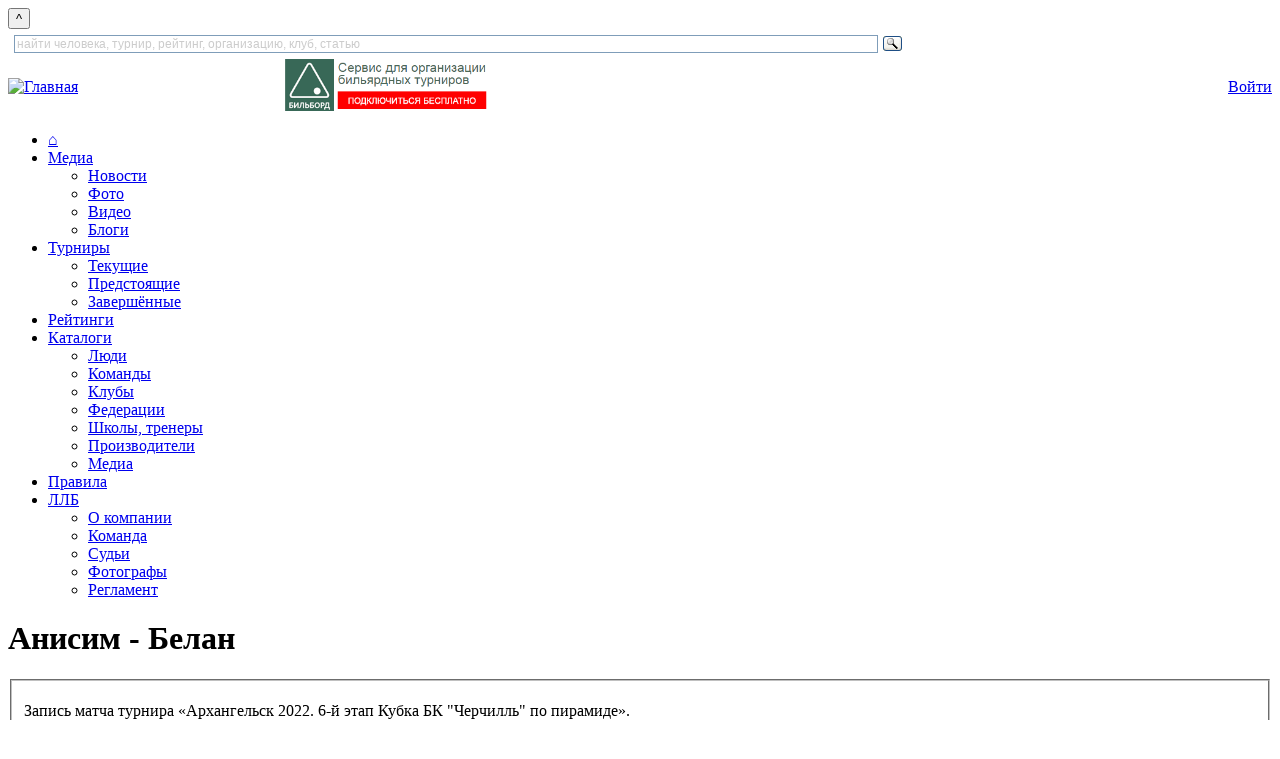

--- FILE ---
content_type: text/html; charset=utf-8
request_url: https://www.llb.su/video/5031531
body_size: 126067
content:
<!DOCTYPE html>
<html lang="ru">
<head>
    
  <title>Анисим - Белан | Лига любителей бильярда</title>
  <meta http-equiv="Content-Type" content="text/html; charset=utf-8" />
<link rel="stylesheet" href="/sites/all/themes/zen/wwwllbsu/print.css" type="text/css" media="print" />

<link rel="shortcut icon" href="/favicon.ico" type="image/x-icon" />
  <style type="text/css" media="all">@import "/modules/book/book.css";</style>
<style type="text/css" media="all">@import "/modules/node/node.css";</style>
<style type="text/css" media="all">@import "/modules/system/defaults.css";</style>
<style type="text/css" media="all">@import "/modules/system/system.css";</style>
<style type="text/css" media="all">@import "/modules/user/user.css";</style>
<style type="text/css" media="all">@import "/modules/poll/poll.css";</style>
<style type="text/css" media="all">@import "/sites/all/modules/archive/archive.css";</style>
<style type="text/css" media="all">@import "/sites/all/modules/cck/content.css";</style>
<style type="text/css" media="all">@import "/sites/all/modules/date/date.css";</style>
<style type="text/css" media="all">@import "/sites/all/modules/date/date_popup/themes/white.calendar.css";</style>
<style type="text/css" media="all">@import "/sites/all/modules/date/date_popup/themes/timeentry.css";</style>
<style type="text/css" media="all">@import "/sites/all/modules/img_assist/img_assist.css";</style>
<style type="text/css" media="all">@import "/sites/all/modules/nice_menus/nice_menus.css";</style>
<style type="text/css" media="all">@import "/sites/all/modules/nice_menus/nice_menus_default.css";</style>
<style type="text/css" media="all">@import "/./sites/all/modules/privatemsg/privatemsg.css";</style>
<style type="text/css" media="all">@import "/sites/all/modules/tagadelic/tagadelic.css";</style>
<style type="text/css" media="all">@import "/sites/all/modules/cck/fieldgroup.css";</style>
<style type="text/css" media="all">@import "/modules/comment/comment.css";</style>
<style type="text/css" media="all">@import "/sites/all/themes/zen/wwwllbsu/style.css";</style>
<style type="text/css" media="all">@import "/sites/all/themes/zen/tabs.css";</style>
<style type="text/css" media="all">@import "/sites/all/themes/zen/wwwllbsu/html-elements.css";</style>
<style type="text/css" media="all">@import "/sites/all/themes/zen/wwwllbsu/layout-garland.css";</style>
<style type="text/css" media="all">@import "/sites/all/themes/zen/wwwllbsu/icons.css";</style>
<style type="text/css" media="all">@import "/sites/all/themes/zen/wwwllbsu/wwwllbsu.css";</style>
<style type="text/css" media="all">@import "/sites/all/themes/zen/wwwllbsu/zen-fixed.css";</style>
<style type="text/css" media="all">@import "/sites/all/themes/zen/block-editing.css";</style>
  <!--[if IE]>
    <link rel="stylesheet" href="/sites/all/themes/zen/ie.css" type="text/css">
          <link rel="stylesheet" href="/sites/all/themes/zen/wwwllbsu/ie.css" type="text/css">
      <![endif]-->

    <script type="text/javascript" src="/misc/jquery.js"></script>
<script type="text/javascript" src="/misc/drupal.js"></script>
<script type="text/javascript" src="/sites/all/modules/img_assist/img_assist.js"></script>
<script type="text/javascript" src="/sites/all/modules/jquery_update/compat.js"></script>
<script type="text/javascript" src="/sites/all/modules/nice_menus/nice_menus.js"></script>
<script type="text/javascript" src="/misc/collapse.js"></script>
<script type="text/javascript">Drupal.extend({ settings: { "basePath": "/" } });</script>

    
    <!-- Yandex.RTB -->
    <script>window.yaContextCb=window.yaContextCb||[]</script>
    <script src="https://yandex.ru/ads/system/context.js" async></script>
</head>

<body class="not-front not-logged-in node-type-video one-sidebar sidebar-right page-video-5031531 section-video">
<button onclick="topFunction()" id="topBtn" title="наверх">^</button>

        
            <div class="clear-block" id="header_top"><div id="block-block-133" class="block block-block region-odd odd region-count-1 count-1"><div class="block-inner">

  
  <div class="content">
    <div style="width: 900px" class="ya-site-form ya-site-form_inited_no" data-bem="{&quot;action&quot;:&quot;https://www.llb.su/search&quot;,&quot;arrow&quot;:false,&quot;bg&quot;:&quot;transparent&quot;,&quot;fontsize&quot;:12,&quot;fg&quot;:&quot;#000000&quot;,&quot;language&quot;:&quot;ru&quot;,&quot;logo&quot;:&quot;rb&quot;,&quot;publicname&quot;:&quot;поиск по LLB.su&quot;,&quot;suggest&quot;:true,&quot;target&quot;:&quot;_self&quot;,&quot;tld&quot;:&quot;ru&quot;,&quot;type&quot;:3,&quot;usebigdictionary&quot;:true,&quot;searchid&quot;:9608594,&quot;input_fg&quot;:&quot;#000000&quot;,&quot;input_bg&quot;:&quot;#ffffff&quot;,&quot;input_fontStyle&quot;:&quot;normal&quot;,&quot;input_fontWeight&quot;:&quot;normal&quot;,&quot;input_placeholder&quot;:&quot;найти человека, турнир, рейтинг, организацию, клуб, статью&quot;,&quot;input_placeholderColor&quot;:&quot;#CCCCCC&quot;,&quot;input_borderColor&quot;:&quot;#7f9db9&quot;}"><form action="https://yandex.ru/search/site/" method="get" target="_self" accept-charset="utf-8"><input type="hidden" name="searchid" value="9608594"/><input type="hidden" name="l10n" value="ru"/><input type="hidden" name="reqenc" value=""/><input id="inputsearchtext" type="search" name="text" value=""/><input type="submit" value="Найти"/></form></div>

<style type="text/css">
.ya-page_js_yes .ya-site-form_inited_no { display: none; }
</style>

<script type="text/javascript">(function(w,d,c){var s=d.createElement('script'),h=d.getElementsByTagName('script')[0],e=d.documentElement;if((' '+e.className+' ').indexOf(' ya-page_js_yes ')===-1){e.className+=' ya-page_js_yes';}s.type='text/javascript';s.async=true;s.charset='utf-8';s.src=(d.location.protocol==='https:'?'https:':'http:')+'//site.yandex.net/v2.0/js/all.js';h.parentNode.insertBefore(s,h);(w[c]||(w[c]=[])).push(function(){Ya.Site.Form.init()})})(window,document,'yandex_site_callbacks');</script>  </div>

  
</div></div> <!-- /block-inner, /block -->
</div>
  
<div id="page">
    <div id="header">
<table cellpadding="0" cellspacing="0" border="0" width="100%">
<tr valign="middle"><td>
      <div id="logo-title">
        <a href="/" title="Главная" rel="home"><img src="/sites/all/themes/zen/wwwllbsu/images/llblogo3.png" alt="Главная" id="logo" height="56" /></a>
      </div> 
</td><td align="center">
              <div id="header_right1">
          <div id="block-block-68" class="block block-block region-even even region-count-2 count-2"><div class="block-inner">

  
  <div class="content">
    <a style="float: left;" href="https://bb.llb.su"><img height="52" alt="Бильборд" title="Бильборд"  src="/files/images/joinbb.png"/></a>
  </div>

  
</div></div> <!-- /block-inner, /block -->
        </div> 
      </td><td align="center">
      </td><td align="right">
              <div id="header_right3">
          <div id="block-block-66" class="block block-block region-odd odd region-count-3 count-3"><div class="block-inner">

  
  <div class="content">
    <a class="redbutton" href="/user?destination=video%2F5031531">Войти</a>  </div>

  
</div></div> <!-- /block-inner, /block -->
        </div> 
      </td></tr>
</table>
    </div> <!-- /header -->

      <div id="navigation" class="menu withprimary ">
                  <div id="primary" class="clear-block">
            <ul class="nice-menu nice-menu-Array" id="nice-menu-primary"><li id="menu-202" class="menu-path-front"><a href="/" title="На главную страницу">⌂</a></li>
<li id="menu-720" class="menuparent menu-path-news"><a href="/news">Медиа</a><ul><li id="menu-289" class="menu-path-news"><a href="/news" title="Все новости и блоги">Новости</a></li>
<li id="menu-273" class="menu-path-albums"><a href="/albums" title="Фотогалереи">Фото</a></li>
<li id="menu-272" class="menu-path-video"><a href="/video" title="Видеозаписи встреч, репортажи, интервью, трансляции, клипы, приколы">Видео</a></li>
<li id="menu-721" class="menu-path-blogs"><a href="/blogs" title="Блоги пользователей сайта">Блоги</a></li>
</ul>
</li>
<li id="menu-391" class="menuparent menu-path-tournaments-next"><a href="/tournaments/next" title="Бильярдные турниры">Турниры</a><ul><li id="menu-392" class="menu-path-tournaments-online"><a href="/tournaments/online" title="Текущие турниры по бильярду">Текущие</a></li>
<li id="menu-393" class="menu-path-tournaments-next"><a href="/tournaments/next" title="Предстоящие турниры">Предстоящие</a></li>
<li id="menu-394" class="menu-path-tournaments-results"><a href="/tournaments/results" title="Результаты турниров">Завершённые</a></li>
</ul>
</li>
<li id="menu-461" class="menu-path-ratings"><a href="/ratings" title="Бильярдные рейтинги">Рейтинги</a></li>
<li id="menu-722" class="menuparent menu-path-clubs"><a href="/clubs" title="Каталоги">Каталоги</a><ul><li id="menu-704" class="menu-path-players"><a href="/players" title="Каталог игроков и персон">Люди</a></li>
<li id="menu-723" class="menu-path-commands"><a href="/commands" title="Каталог команд — участниц турниров">Команды</a></li>
<li id="menu-68" class="menu-path-clubs"><a href="/clubs" title="Каталог бильярдных клубов">Клубы</a></li>
<li id="menu-424" class="menu-path-partners-sport"><a href="/partners/sport" title="Федерации и другие общественные организации">Федерации</a></li>
<li id="menu-575" class="menu-path-schools"><a href="/schools" title="Школы и тренеры по бильярду">Школы, тренеры</a></li>
<li id="menu-717" class="menu-path-catalog-factory"><a href="/catalog/factory">Производители</a></li>
<li id="menu-724" class="menu-path-node-5046481"><a href="/cat/media" title="Книги, периодические издания, фильмы и другие медиа-материалы, посвящённые бильрду">Медиа</a></li>
</ul>
</li>
<li id="menu-432" class="menu-path-node-93812"><a href="/rules" title="Официальные правила бильярдного спорта. Пирамида, пул, снукер, карамболь, кайза.">Правила</a></li>
<li id="menu-265" class="menuparent menu-path-node-4221300"><a href="/about" title="Всё о ЛЛБ">ЛЛБ</a><ul><li id="menu-427" class="menu-path-node-4221300"><a href="/about">О компании</a></li>
<li id="menu-425" class="menu-path-persons-command"><a href="/command" title="Команда ЛЛБ">Команда</a></li>
<li id="menu-577" class="menu-path-persons-referee"><a href="/persons/referee" title="Судьи бильярдного спорта и судьи ЛЛБ">Судьи</a></li>
<li id="menu-578" class="menu-path-persons-photo"><a href="/persons/photo" title="Фотографы бильярдных турниров">Фотографы</a></li>
<li id="menu-581" class="menu-path-node-71831"><a href="/official/reglament-llb" title="Регламент ЛЛБ — единые правила по которым проводятся турниры с гандикапом">Регламент</a></li>
</ul>
</li>
</ul>
          </div>
        
              </div> <!-- /navigation -->

      
    <div id="container" class="clear-block" style="margin-top:1em">

      
      <div id="main" class="column"><div id="squeeze" class="clear-block">
                        <div id="content">
        
                      <h1 class="title">Анисим - Белан</h1>
                              


          <div class="node">

 

<div class="content"><fieldset class="fieldgroup group-videoteaser"><div class="field field-type-text field-field-video-teaser"><div class="field-items"><div class="field-item odd"><p>Запись матча турнира «Архангельск 2022. 6-й этап Кубка БК "Черчилль" по пирамиде».</p>
</div></div></div></fieldset>
<p><br clear="all" /><br />
<em></em><br />
<br clear="all" /><br />
<em></em></p>
<fieldset class="fieldgroup group-gameresult collapsible collapsed"><legend>Результат встречи</legend><div class="field field-type-text field-field-video-game-result"><div class="field-items"><div class="field-item odd">0:3</div></div></div></fieldset>
<fieldset class="fieldgroup group-group-video-refs collapsible"><legend>Ссылки</legend><div class="field field-type-nodereference field-field-photoperson"><div class="field-items"><div class="field-item odd"><a href="/t/4463438">Архангельск 2022. 6-й этап Кубка БК &quot;Черчилль&quot; по пирамиде</a></div><div class="field-item even"><a href="/node/1360762">Анисим Алексей Александрович</a></div><div class="field-item odd"><a href="/node/148526">Белан Яков Игоревич</a></div></div></div></fieldset>
</div>
<div class="clear-block clear"></div>  <div class="submitted">Гость 23 июль, 2024 - 14:20</div>  <div class="links"><ul class="links inline"><li  class="first comment_forbidden"><span class="comment_forbidden"><a href="/user/login?destination=node/5031531%2523comment-form">Оставить комментарий</a></span></li>
<li  class="last statistics_counter"><span class="statistics_counter">Просмотров: 742</span></li>
</ul></div>  	<div class="taxonomy"><ul class="links inline"><li  class="first taxonomy_term_10107"><a href="/video" rel="tag" title="" class="taxonomy_term_10107">Видео</a></li>
<li  class="taxonomy_term_79"><a href="/news/%D0%9F%D0%B8%D1%80%D0%B0%D0%BC%D0%B8%D0%B4%D0%B0" rel="tag" title="Русский бильярд" class="taxonomy_term_79">Пирамида</a></li>
<li  class="last taxonomy_term_2102"><a href="/video/match" rel="tag" title="" class="taxonomy_term_2102">Записи встреч</a></li>
</ul></div> <!-- AddToAny BEGIN -->
<div class="a2a_kit a2a_kit_size_32 a2a_default_style">
<a class="a2a_dd" href="https://www.addtoany.com/share"></a>
<a class="a2a_button_vk"></a>
<a class="a2a_button_whatsapp"></a>
<a class="a2a_button_telegram"></a>
<a class="a2a_button_odnoklassniki"></a>
<a class="a2a_button_mail_ru"></a>
<a class="a2a_button_google_plus"></a>
<a class="a2a_button_email"></a>
</div>
<script>
var a2a_config = a2a_config || {};
a2a_config.locale = "ru";
</script>
<script async src="https://static.addtoany.com/menu/page.js"></script>
<!-- AddToAny END --> 
</div>
<div id="comments"></div>

                  
        
        </div> <!-- /content -->
              </div></div> <!-- /squeeze /main -->

              <div id="sidebar-right" class="column sidebar">
          <div id="block-block-81" class="block block-block region-odd even region-count-1 count-4"><div class="block-inner">

      <h2 class="title">Видео-каталог</h2>
  
  <div class="content">
    <p style="font-size: x-small">Нашли интересный видеоролик по бильярдной тематике в Интернете? Хотите поделиться с другими любителями бильярда собственной записью? Собираетесь проводить видеотрансляцию?</p>
<div style="background-color: #970021; padding: 20px;">
<a style="font-size: 22px; color: white" href="/node/add/video">Добавить видео »</a>
</div>
<br>  </div>

  
</div></div> <!-- /block-inner, /block -->
<div id="block-tagadelic-26" class="block block-tagadelic region-even odd region-count-2 count-5"><div class="block-inner">

      <h2 class="title">Жанры видео</h2>
  
  <div class="content">
    <a href="/video/oftheday" class="tagadelic level5" rel="tag">Видео дня</a><br/> 
<a href="/video/match" class="tagadelic level6" rel="tag">Записи встреч</a><br/> 
<a href="/video/interview" class="tagadelic level3" rel="tag">Интервью</a><br/> 
<a href="/video/clip" class="tagadelic level3" rel="tag">Клипы</a><br/> 
<a href="/video/school" class="tagadelic level3" rel="tag">Обучение</a><br/> 
<a href="/video/humor" class="tagadelic level3" rel="tag">Приколы</a><br/> 
<a href="/video/report" class="tagadelic level4" rel="tag">Репортажи</a><br/> 
<a href="/video/tv" class="tagadelic level3" rel="tag">ТВ-программы</a><br/> 
<a href="/video/live" class="tagadelic level5" rel="tag">Трансляции</a><br/> 
<a href="/video/trick" class="tagadelic level4" rel="tag">Трюки</a><br/> 
<a href="/video/films" class="tagadelic level1" rel="tag">Фильмы</a><br/> 
  </div>

  
</div></div> <!-- /block-inner, /block -->
<div id="block-llb_blocks-9" class="block block-llb_blocks region-odd even region-count-3 count-6"><div class="block-inner">

  
  <div class="content">
     <div id="newsblocktabs"><span class="js"><a class="js" id="show-1" href="javascript:show1()">новости</a></span> <span class="js"><a class="js" id="show-2" href="javascript:show2()">блоги</a></span> <span class="js"><a class="js" id="show-3" href="javascript:show3()">обсуждения</a></span> <span class="js"><a class="js" id="show-4" href="javascript:show4()">видео</a></span> <span class="js"><a class="js" id="show-5" href="javascript:show5()">объявления</a></span> <span class="js"><a class="js" id="show-6" href="javascript:show6()">комментарии</a></span> <span class="js"><a class="js" id="show-7" href="javascript:show7()">именинники</a></span> </div> <div id="newsblock"><div id="news-1" style="display: none"><p> 
			<a class='news-titles' href='/node/5394775'>Приглашаем на турнир «Shoot Out»!</a><br>
			<span class='news-data'>10:25 
			<a class='news-login' href='/user/417'>Мария Хомина</a> 
			<a class='news-comms' href='/node/5394775#comments'><img width='13' height='9' src='/misc/comms.gif'> 0</a></span></p><p> 
			<a class='news-titles' href='/node/5394710'>Старт второй половины сезона</a><br>
			<span class='news-data'>02:16 
			<a class='news-login' href='/user/109805'>mityagina05</a> 
			<a class='news-comms' href='/node/5394710#comments'><img width='13' height='9' src='/misc/comms.gif'> 0</a></span></p><p> 
			<a class='news-titles' href='/node/5394281'>Победители Первенств ЛЛБ Санкт-Петербурга 2025 определены!</a><br>
			<span class='news-data'>26.01 
			<a class='news-login' href='/user/417'>Мария Хомина</a> 
			<a class='news-comms' href='/node/5394281#comments'><img width='13' height='9' src='/misc/comms.gif'> 0</a></span></p><p> 
			<a class='news-titles' href='/node/5392581'>3 максимума за 2 дня</a><br>
			<span class='news-data'>25.01 
			<a class='news-login' href='/user/99082'>TyomaRoma</a> 
			<a class='news-comms' href='/node/5392581#comments'><img width='13' height='9' src='/misc/comms.gif'> 0</a></span></p><p> 
			<a class='news-titles' href='/node/5391413'>«Самым легендарным» из четырех легенд стал Эрл Стриклэнд</a><br>
			<span class='news-data'>24.01 
			<a class='news-login' href='/user/14665'>Mikhail</a> 
			<a class='news-comms' href='/node/5391413#comments'><img width='13' height='9' src='/misc/comms.gif'> 0</a></span></p><p> 
			<a class='news-titles' href='/node/5391128'>Второй дебютант экзамен не сдал</a><br>
			<span class='news-data'>23.01 
			<a class='news-login' href='/user/335'>Вадим Аданин</a> 
			<a class='news-comms' href='/node/5391128#comments'><img width='13' height='9' src='/misc/comms.gif'> 0</a></span></p><p> 
			<a class='news-titles' href='/node/5390726'>Абрамов пожелал проигравшему сопернику больше тренироваться</a><br>
			<span class='news-data'>22.01 
			<a class='news-login' href='/user/335'>Вадим Аданин</a> 
			<a class='news-comms' href='/node/5390726#comments'><img width='13' height='9' src='/misc/comms.gif'> 0</a></span></p><p> 
			<a class='news-titles' href='/node/5390698'>Занавес главной сцены «Сеньоры России 2025» распахнется 27 января в Краснодаре</a><br>
			<span class='news-data'>22.01 
			<a class='news-login' href='/user/4687'>Пешев Вадим</a> 
			<a class='news-comms' href='/node/5390698#comments'><img width='13' height='9' src='/misc/comms.gif'> 1</a></span></p><p> 
			<a class='news-titles' href='/node/5390396'>«Маленький принц» вернулся, Королева не справилась</a><br>
			<span class='news-data'>22.01 
			<a class='news-login' href='/user/335'>Вадим Аданин</a> 
			<a class='news-comms' href='/node/5390396#comments'><img width='13' height='9' src='/misc/comms.gif'> 2</a></span></p><p> 
			<a class='news-titles' href='/node/5390288'>Первый же матч нового сезона закончился серией буллитов</a><br>
			<span class='news-data'>20.01 
			<a class='news-login' href='/user/335'>Вадим Аданин</a> 
			<a class='news-comms' href='/node/5390288#comments'><img width='13' height='9' src='/misc/comms.gif'> 4</a></span></p><p> 
			<a class='news-titles' href='/node/5390102'>Врываемся в 2026!</a><br>
			<span class='news-data'>20.01 
			<a class='news-login' href='/user/109805'>mityagina05</a> 
			<a class='news-comms' href='/node/5390102#comments'><img width='13' height='9' src='/misc/comms.gif'> 0</a></span></p><p> 
			<a class='news-titles' href='/node/5390098'>Совсем новый «BetBoom Лига чемпионов»: 12 участников и 4 отборочных этапа</a><br>
			<span class='news-data'>19.01 
			<a class='news-login' href='/user/335'>Вадим Аданин</a> 
			<a class='news-comms' href='/node/5390098#comments'><img width='13' height='9' src='/misc/comms.gif'> 0</a></span></p><p> 
			<a class='news-titles' href='/node/5390092'>Легенды встречаются вновь: Рейес, Бустаманте, Стриклэнд и Суке</a><br>
			<span class='news-data'>19.01 
			<a class='news-login' href='/user/14665'>Mikhail</a> 
			<a class='news-comms' href='/node/5390092#comments'><img width='13' height='9' src='/misc/comms.gif'> 2</a></span></p><p> 
			<a class='news-titles' href='/node/5390057'>Первенство Санкт-Петербурга по пулу 2026!</a><br>
			<span class='news-data'>19.01 
			<a class='news-login' href='/user/65867'>yurazicha</a> 
			<a class='news-comms' href='/node/5390057#comments'><img width='13' height='9' src='/misc/comms.gif'> 0</a></span></p><p> 
			<a class='news-titles' href='/node/5390058'>Шоу Джона Морры</a><br>
			<span class='news-data'>19.01 
			<a class='news-login' href='/user/14665'>Mikhail</a> 
			<a class='news-comms' href='/node/5390058#comments'><img width='13' height='9' src='/misc/comms.gif'> 0</a></span></p><p><a class="redbutton" href="/news">Все новости и блоги »</a></p></div><div id="news-2" style="display: none"><p> 
			<a class='news-titles' href='/node/5382500'>У сеньоров на Севере без перемен.</a><br>
			<span class='news-data'>10.01 
			<a class='news-login' href='/user/101095'>messer</a> 
			<a class='news-comms' href='/node/5382500#comments'><img width='13' height='9' src='/misc/comms.gif'> 1</a></span></p><p> 
			<a class='news-titles' href='/node/5368094'>С Новым 2026 годом!</a><br>
			<span class='news-data'>30.12 
			<a class='news-login' href='/user/417'>Мария Хомина</a> 
			<a class='news-comms' href='/node/5368094#comments'><img width='13' height='9' src='/misc/comms.gif'> 3</a></span></p><p> 
			<a class='news-titles' href='/node/5359493'>1978 Краткие вести о скитаниях в северных водах  Кацурагава</a><br>
			<span class='news-data'>06.12 
			<a class='news-login' href='/user/27200'>am_sorokin</a> 
			<a class='news-comms' href='/node/5359493#comments'><img width='13' height='9' src='/misc/comms.gif'> 5</a></span></p><p> 
			<a class='news-titles' href='/node/5359492'>1794 Всеобщий исторический оригинальный словарь И. Алексеев</a><br>
			<span class='news-data'>06.12 
			<a class='news-login' href='/user/27200'>am_sorokin</a> 
			<a class='news-comms' href='/node/5359492#comments'><img width='13' height='9' src='/misc/comms.gif'> 1</a></span></p><p> 
			<a class='news-titles' href='/node/5354241'>Определить мастера</a><br>
			<span class='news-data'>27.11 
			<a class='news-login' href='/user/116324'>szol</a> 
			<a class='news-comms' href='/node/5354241#comments'><img width='13' height='9' src='/misc/comms.gif'> 6</a></span></p><p> 
			<a class='news-titles' href='/node/5339809'>Симферополь готовится принять Золотую Лигу Русского бильярда</a><br>
			<span class='news-data'>13.11 
			<a class='news-login' href='/user/6714'>salen</a> 
			<a class='news-comms' href='/node/5339809#comments'><img width='13' height='9' src='/misc/comms.gif'> 1</a></span></p><p> 
			<a class='news-titles' href='/node/5339434'>Трамп и Синьтун — в полуфинале Champion of Champions</a><br>
			<span class='news-data'>12.11 
			<a class='news-login' href='/user/99082'>TyomaRoma</a> 
			<a class='news-comms' href='/node/5339434#comments'><img width='13' height='9' src='/misc/comms.gif'> 0</a></span></p><p> 
			<a class='news-titles' href='/node/5338573'>Правила игры на бильярде 1961 и 1963-1990</a><br>
			<span class='news-data'>11.11 
			<a class='news-login' href='/user/27200'>am_sorokin</a> 
			<a class='news-comms' href='/node/5338573#comments'><img width='13' height='9' src='/misc/comms.gif'> 5</a></span></p><p> 
			<a class='news-titles' href='/node/5333501'>Сеньоры начинают и выигрывают!</a><br>
			<span class='news-data'>05.11 
			<a class='news-login' href='/user/19590'>Vladimirov</a> 
			<a class='news-comms' href='/node/5333501#comments'><img width='13' height='9' src='/misc/comms.gif'> 0</a></span></p><p> 
			<a class='news-titles' href='/node/5329186'>Биллiардная игра въ Петербургѣ (изъ бесѣд и наблюденiй)</a><br>
			<span class='news-data'>31.10 
			<a class='news-login' href='/user/14665'>Mikhail</a> 
			<a class='news-comms' href='/node/5329186#comments'><img width='13' height='9' src='/misc/comms.gif'> 4</a></span></p><p> 
			<a class='news-titles' href='/node/5328487'>Стол в небольшой комнате</a><br>
			<span class='news-data'>30.10 
			<a class='news-login' href='/user/115756'>Grecon</a> 
			<a class='news-comms' href='/node/5328487#comments'><img width='13' height='9' src='/misc/comms.gif'> 2</a></span></p><p> 
			<a class='news-titles' href='/node/5316190'>Несколько наблюдений из Уфы.</a><br>
			<span class='news-data'>16.10 
			<a class='news-login' href='/user/70427'>bison62</a> 
			<a class='news-comms' href='/node/5316190#comments'><img width='13' height='9' src='/misc/comms.gif'> 0</a></span></p><p> 
			<a class='news-titles' href='/node/5313198'>Прошу помощи в понимании того, что у меня за кий такой.</a><br>
			<span class='news-data'>12.10 
			<a class='news-login' href='/user/115512'>Filin965</a> 
			<a class='news-comms' href='/node/5313198#comments'><img width='13' height='9' src='/misc/comms.gif'> 4</a></span></p><p> 
			<a class='news-titles' href='/node/5305494'>Анонсы турниров</a><br>
			<span class='news-data'>01.10 
			<a class='news-login' href='/user/115180'>Данил Солодимов</a> 
			<a class='news-comms' href='/node/5305494#comments'><img width='13' height='9' src='/misc/comms.gif'> 0</a></span></p><p> 
			<a class='news-titles' href='/node/5287632'>Как выглядеть стильно и модно девушкам, профессионально играющим в бильярд</a><br>
			<span class='news-data'>08.09 
			<a class='news-login' href='/user/114707'>AnnaRomanna</a> 
			<a class='news-comms' href='/node/5287632#comments'><img width='13' height='9' src='/misc/comms.gif'> 0</a></span></p><p><a class="redbutton" href="/news">Все новости и блоги »</a></p></div><div id="news-3" style="display: none"><p> 
			<a class='news-titles redbutton' href='/node/1475791'>История бильярда в документах</a><br>
			<span class='news-data'>22.12.2014 
			<a class='news-login' href='/user/27200'>am_sorokin</a> 
			<a class='news-comms' href='/node/1475791#comments'><img width='13' height='9' src='/misc/comms.gif'> 27</a></span></p><p> 
			<a class='news-titles' href='/node/5378293'>50 слов про Ронни Ракету</a><br>
			<span class='news-data'>30.12.2025 
			<a class='news-login' href='/user/14665'>Mikhail</a> 
			<a class='news-comms' href='/node/5378293#comments'><img width='13' height='9' src='/misc/comms.gif'> 15</a></span></p><p> 
			<a class='news-titles redbutton' href='/node/5390288'>Первый же матч нового сезона закончился серией буллитов</a><br>
			<span class='news-data'>20.01.2026 
			<a class='news-login' href='/user/335'>Вадим Аданин</a> 
			<a class='news-comms' href='/node/5390288#comments'><img width='13' height='9' src='/misc/comms.gif'> 4</a></span></p><p> 
			<a class='news-titles redbutton' href='/node/5390092'>Легенды встречаются вновь: Рейес, Бустаманте, Стриклэнд и Суке</a><br>
			<span class='news-data'>19.01.2026 
			<a class='news-login' href='/user/14665'>Mikhail</a> 
			<a class='news-comms' href='/node/5390092#comments'><img width='13' height='9' src='/misc/comms.gif'> 2</a></span></p><p> 
			<a class='news-titles redbutton' href='/node/5390396'>«Маленький принц» вернулся, Королева не справилась</a><br>
			<span class='news-data'>22.01.2026 
			<a class='news-login' href='/user/335'>Вадим Аданин</a> 
			<a class='news-comms' href='/node/5390396#comments'><img width='13' height='9' src='/misc/comms.gif'> 2</a></span></p><p> 
			<a class='news-titles redbutton' href='/node/5390698'>Занавес главной сцены «Сеньоры России 2025» распахнется 27 января в Краснодаре</a><br>
			<span class='news-data'>22.01.2026 
			<a class='news-login' href='/user/4687'>Пешев Вадим</a> 
			<a class='news-comms' href='/node/5390698#comments'><img width='13' height='9' src='/misc/comms.gif'> 1</a></span></p><p> 
			<a class='news-titles' href='/node/5382500'>У сеньоров на Севере без перемен.</a><br>
			<span class='news-data'>10.01.2026 
			<a class='news-login' href='/user/101095'>messer</a> 
			<a class='news-comms' href='/node/5382500#comments'><img width='13' height='9' src='/misc/comms.gif'> 1</a></span></p><p> 
			<a class='news-titles' href='/node/5385900'>Бильярдный марафон продолжается! Анонс Zebra CUP 13.</a><br>
			<span class='news-data'>15.01.2026 
			<a class='news-login' href='/user/65867'>yurazicha</a> 
			<a class='news-comms' href='/node/5385900#comments'><img width='13' height='9' src='/misc/comms.gif'> 0</a></span></p><p> 
			<a class='news-titles' href='/node/5385891'>Магия цифр</a><br>
			<span class='news-data'>15.01.2026 
			<a class='news-login' href='/user/99082'>TyomaRoma</a> 
			<a class='news-comms' href='/node/5385891#comments'><img width='13' height='9' src='/misc/comms.gif'> 0</a></span></p><p> 
			<a class='news-titles redbutton' href='/node/5394775'>Приглашаем на турнир «Shoot Out»!</a><br>
			<span class='news-data'>27.01.2026 
			<a class='news-login' href='/user/417'>Мария Хомина</a> 
			<a class='news-comms' href='/node/5394775#comments'><img width='13' height='9' src='/misc/comms.gif'> 0</a></span></p><p> 
			<a class='news-titles redbutton' href='/node/5390726'>Абрамов пожелал проигравшему сопернику больше тренироваться</a><br>
			<span class='news-data'>22.01.2026 
			<a class='news-login' href='/user/335'>Вадим Аданин</a> 
			<a class='news-comms' href='/node/5390726#comments'><img width='13' height='9' src='/misc/comms.gif'> 0</a></span></p><p> 
			<a class='news-titles' href='/node/5390058'>Шоу Джона Морры</a><br>
			<span class='news-data'>19.01.2026 
			<a class='news-login' href='/user/14665'>Mikhail</a> 
			<a class='news-comms' href='/node/5390058#comments'><img width='13' height='9' src='/misc/comms.gif'> 0</a></span></p><p> 
			<a class='news-titles' href='/node/5390102'>Врываемся в 2026!</a><br>
			<span class='news-data'>20.01.2026 
			<a class='news-login' href='/user/109805'>mityagina05</a> 
			<a class='news-comms' href='/node/5390102#comments'><img width='13' height='9' src='/misc/comms.gif'> 0</a></span></p><p> 
			<a class='news-titles' href='/node/5389862'>Кайрен Уилсон — чемпион «Мастерса»</a><br>
			<span class='news-data'>19.01.2026 
			<a class='news-login' href='/user/99082'>TyomaRoma</a> 
			<a class='news-comms' href='/node/5389862#comments'><img width='13' height='9' src='/misc/comms.gif'> 0</a></span></p><p> 
			<a class='news-titles redbutton' href='/node/5394710'>Старт второй половины сезона</a><br>
			<span class='news-data'>27.01.2026 
			<a class='news-login' href='/user/109805'>mityagina05</a> 
			<a class='news-comms' href='/node/5394710#comments'><img width='13' height='9' src='/misc/comms.gif'> 0</a></span></p><p><a class="redbutton" href="/news">Все новости и блоги »</a></p></div><div id="news-4" style="display: none"><p> 
			<a class='news-titles' href='/node/5386246'>Суперфинал «Сеньоры России 2025». LIVE!</a><br>
			<span class='news-data'>16.01 
			<a class='news-login' href='/user/4687'>Пешев Вадим</a> 
			<a class='news-comms' href='/node/5386246#comments'><img width='13' height='9' src='/misc/comms.gif'> 1</a></span></p><p> 
			<a class='news-titles' href='/node/5383157'>Назаров  - Рашидов</a><br>
			<span class='news-data'>11.01 
			<a class='news-login' href='/user/113850'>rustammuxtorov</a> 
			<a class='news-comms' href='/node/5383157#comments'><img width='13' height='9' src='/misc/comms.gif'> 0</a></span></p><p> 
			<a class='news-titles' href='/node/5383155'>Фарходов - Маматкулов</a><br>
			<span class='news-data'>11.01 
			<a class='news-login' href='/user/113850'>rustammuxtorov</a> 
			<a class='news-comms' href='/node/5383155#comments'><img width='13' height='9' src='/misc/comms.gif'> 0</a></span></p><p> 
			<a class='news-titles' href='/node/5383152'>Нарзуллаев - Орзукулов</a><br>
			<span class='news-data'>11.01 
			<a class='news-login' href='/user/113850'>rustammuxtorov</a> 
			<a class='news-comms' href='/node/5383152#comments'><img width='13' height='9' src='/misc/comms.gif'> 0</a></span></p><p> 
			<a class='news-titles' href='/node/5372019'>Осипов - Казанцев</a><br>
			<span class='news-data'>21.12 
			<a class='news-login' href='/user/9284'>Архипов</a> 
			<a class='news-comms' href='/node/5372019#comments'><img width='13' height='9' src='/misc/comms.gif'> 0</a></span></p><p> 
			<a class='news-titles' href='/node/5368047'>Открытый праздничный турнир «Сеньоры Поволжья 2025». Саранск. LIVE</a><br>
			<span class='news-data'>18.12 
			<a class='news-login' href='/user/4687'>Пешев Вадим</a> 
			<a class='news-comms' href='/node/5368047#comments'><img width='13' height='9' src='/misc/comms.gif'> 0</a></span></p><p> 
			<a class='news-titles' href='/node/5360858'>Чемпионат России по карамболю 2025</a><br>
			<span class='news-data'>07.12 
			<a class='news-login' href='/user/18823'>Андрей Сероштан</a> 
			<a class='news-comms' href='/node/5360858#comments'><img width='13' height='9' src='/misc/comms.gif'> 1</a></span></p><p> 
			<a class='news-titles' href='/node/5359332'>Суперфинал Премьер-Лиги «Сеньоры России 2025». Калуга. LIVE</a><br>
			<span class='news-data'>05.12 
			<a class='news-login' href='/user/4687'>Пешев Вадим</a> 
			<a class='news-comms' href='/node/5359332#comments'><img width='13' height='9' src='/misc/comms.gif'> 1</a></span></p><p> 
			<a class='news-titles' href='/node/5359327'>3-й этап сеньорской лиги Мастерс. Калуга. LIVE!</a><br>
			<span class='news-data'>05.12 
			<a class='news-login' href='/user/4687'>Пешев Вадим</a> 
			<a class='news-comms' href='/node/5359327#comments'><img width='13' height='9' src='/misc/comms.gif'> 0</a></span></p><p> 
			<a class='news-titles' href='/node/5358395'>Москва 2025. 2-й этап кубка «Grand Master Cup» по пулу</a><br>
			<span class='news-data'>02.12 
			<a class='news-login' href='/user/18823'>Андрей Сероштан</a> 
			<a class='news-comms' href='/node/5358395#comments'><img width='13' height='9' src='/misc/comms.gif'> 0</a></span></p><p> 
			<a class='news-titles' href='/node/5355853'>ЛЛБ 2025. Москва. Пирамида № 71</a><br>
			<span class='news-data'>30.11 
			<a class='news-login' href='/user/18823'>Андрей Сероштан</a> 
			<a class='news-comms' href='/node/5355853#comments'><img width='13' height='9' src='/misc/comms.gif'> 0</a></span></p><p> 
			<a class='news-titles' href='/node/5355852'>Москва 2025. 6-й этап кубка «Grand Master Open» по пулу</a><br>
			<span class='news-data'>30.11 
			<a class='news-login' href='/user/18823'>Андрей Сероштан</a> 
			<a class='news-comms' href='/node/5355852#comments'><img width='13' height='9' src='/misc/comms.gif'> 0</a></span></p><p> 
			<a class='news-titles' href='/node/5348524'>ЛЛБ 2025. Москва. Пирамида № 69 </a><br>
			<span class='news-data'>23.11 
			<a class='news-login' href='/user/18823'>Андрей Сероштан</a> 
			<a class='news-comms' href='/node/5348524#comments'><img width='13' height='9' src='/misc/comms.gif'> 0</a></span></p><p> 
			<a class='news-titles' href='/node/5346889'>10 этап «Сеньоры Поволжья 2025». Ижевск. LIVE</a><br>
			<span class='news-data'>21.11 
			<a class='news-login' href='/user/4687'>Пешев Вадим</a> 
			<a class='news-comms' href='/node/5346889#comments'><img width='13' height='9' src='/misc/comms.gif'> 1</a></span></p><p> 
			<a class='news-titles' href='/node/5346888'>Кенжаев - Сайдвалиев</a><br>
			<span class='news-data'>21.11 
			<a class='news-login' href='/user/113850'>rustammuxtorov</a> 
			<a class='news-comms' href='/node/5346888#comments'><img width='13' height='9' src='/misc/comms.gif'> 0</a></span></p><p><a class="redbutton" href="/video">Все видео »</a></p></div><div id="news-5" style="display: none"><p><a class='news-titles' href='/node/5364945'>Определим мастера кия по фото</a><br>
			<span class='news-data'>12.12 
			<a class='news-login' href='/user/45159'>lisulya</a> 
			<a class='news-comms' href='/node/5364945#comments'><img width='13' height='9' src='/misc/comms.gif'> 3</a></span></p><p><a class='news-titles' href='/node/5288356'>Продаем 2 бильярдных стола 12 футов.</a><br>
			<span class='news-data'>10.09 
			<a class='news-login' href='/user/11222'>slavik</a> 
			<a class='news-comms' href='/node/5288356#comments'><img width='13' height='9' src='/misc/comms.gif'> 0</a></span></p><p><a class='news-titles' href='/node/5269725'>Помогите определить мастера и породу древесины кия</a><br>
			<span class='news-data'>07.08 
			<a class='news-login' href='/user/114391'>Vnuklesa</a> 
			<a class='news-comms' href='/node/5269725#comments'><img width='13' height='9' src='/misc/comms.gif'> 3</a></span></p><p><a class='news-titles' href='/node/5245905'>Ищу машинку для чистки шаров Ballteck Korea</a><br>
			<span class='news-data'>18.06 
			<a class='news-login' href='/user/113943'>DEA376</a> 
			<a class='news-comms' href='/node/5245905#comments'><img width='13' height='9' src='/misc/comms.gif'> 2</a></span></p><p><a class='news-titles' href='/node/5166783'>Куплю желтый биток 68 мм Aramith c красными точками (ТВ биток)</a><br>
			<span class='news-data'>07.03 
			<a class='news-login' href='/user/7975'>Advanced</a> 
			<a class='news-comms' href='/node/5166783#comments'><img width='13' height='9' src='/misc/comms.gif'> 0</a></span></p><p><a class='news-titles' href='/node/5127410'>Продаётся 12-футовый стол Riley England</a><br>
			<span class='news-data'>09.01 
			<a class='news-login' href='/user/111516'>Didim</a> 
			<a class='news-comms' href='/node/5127410#comments'><img width='13' height='9' src='/misc/comms.gif'> 4</a></span></p><p><a class='news-titles' href='/node/5093242'>Продам заготовки из змеиного дерева</a><br>
			<span class='news-data'>14.11 
			<a class='news-login' href='/user/107157'>Джоннище</a> 
			<a class='news-comms' href='/node/5093242#comments'><img width='13' height='9' src='/misc/comms.gif'> 6</a></span></p><p><a class='news-titles' href='/node/5088231'>Подскажите, кто мастер?</a><br>
			<span class='news-data'>07.11 
			<a class='news-login' href='/user/105768'>vitaxa89</a> 
			<a class='news-comms' href='/node/5088231#comments'><img width='13' height='9' src='/misc/comms.gif'> 2</a></span></p><p><a class='news-titles' href='/node/5059943'>Помогите,пожалуйста,определить стоимость и мастера</a><br>
			<span class='news-data'>28.09 
			<a class='news-login' href='/user/110012'>Mikhail.Pribytkov</a> 
			<a class='news-comms' href='/node/5059943#comments'><img width='13' height='9' src='/misc/comms.gif'> 2</a></span></p><p><a class='news-titles' href='/node/5034363'>Продам новый кий Лонгони из коллекции, созданной в честь Людо Диелиса №048. Приобретен 23 года назад. </a><br>
			<span class='news-data'>30.07 
			<a class='news-login' href='/user/109554'>Nata230672</a> 
			<a class='news-comms' href='/node/5034363#comments'><img width='13' height='9' src='/misc/comms.gif'> 0</a></span></p><p><a class='news-titles' href='/node/5020523'>Черный эбен - заготовки для бильярдных киев.</a><br>
			<span class='news-data'>24.06 
			<a class='news-login' href='/user/14804'>VictorS</a> 
			<a class='news-comms' href='/node/5020523#comments'><img width='13' height='9' src='/misc/comms.gif'> 1</a></span></p><p><a class='news-titles' href='/node/5016405'>Помогите по буквам на турняке определить мастера</a><br>
			<span class='news-data'>16.06 
			<a class='news-login' href='/user/94175'>kiske</a> 
			<a class='news-comms' href='/node/5016405#comments'><img width='13' height='9' src='/misc/comms.gif'> 1</a></span></p><p><a class='news-titles' href='/node/5005832'>кий штофуна</a><br>
			<span class='news-data'>22.05 
			<a class='news-login' href='/user/65114'>George0575</a> 
			<a class='news-comms' href='/node/5005832#comments'><img width='13' height='9' src='/misc/comms.gif'> 1</a></span></p><p><a class='news-titles' href='/node/4988614'>Ипе-лапачо бруски для киев</a><br>
			<span class='news-data'>23.04 
			<a class='news-login' href='/user/14804'>VictorS</a> 
			<a class='news-comms' href='/node/4988614#comments'><img width='13' height='9' src='/misc/comms.gif'> 0</a></span></p><p><a class='news-titles' href='/node/4973903'>Помогите определить чей кий</a><br>
			<span class='news-data'>01.04 
			<a class='news-login' href='/user/108534'>Владимир Дякин</a> 
			<a class='news-comms' href='/node/4973903#comments'><img width='13' height='9' src='/misc/comms.gif'> 4</a></span></p><p><a class="redbutton" href="/market">Все объявления »</a></p>
		<p><a class="redbutton" href="/node/add/blog/1660">Разместить объявление »</a> </p></div><div id="news-6" style="display: none"><p class='com-title' id='5389860'><a class='com-title' title='Тихонов Никита не могу вас зарегестрировать на турнир из -за ограничения! Ждем вас на блицах в понедельник и среду. ' href='/node/5389860#comment-161421'>Тихонов Никита не могу вас…</a><br><span class='news-data'>21:54&nbsp;&nbsp;<a class='news-login' href='/user/7632'>vadym</a></span></p><p class='com-title' id='5386246'><a class='com-title' title='РАСПИСАНИЕ НА 27 ЯНВАРЯ:

БК "ТУРИСТ", СЕССИЯ 13-00
Стол №1: Артемьев-Ильясов
Стол №2: Назаренко-Байдак
Стол №3: Карлов-Медведев
Стол №4: Сапаров-Оспанов
Стол №5: Баишев-Мягков
Стол №6: Гамарца-Канин
Стол №7: Киба-Воронков
Стол №8: Лобанов-Савченко
Стол №9: Аниисимов-Горяинов
Стол №10: Бузоев-Кладов
Стол №11: Иванов-Власов
Стол №12: Шумаков-Муханьков
Стол №13: Богатырев-Пословский
Стол №14: Урунов-Джандар

БК "АКВАТОРИЯ", СЕССИЯ 13-30
Стол №1: Лайс-Темирхонов
Стол №2: Орленко-Боймирзаев
Стол №3: Ануфриев-Батчаев
Стол №4: Бегляров-Хрисолури
Стол №5: Крапивин-Безбогин
Стол №6: Капустян-Капитонов
Стол №7: Варданян-Хен
Стол №8: Садовый-Язов
Стол №9: Макридин-Киричков
Стол №10: Григорян-Агишев
Стол №11: Аксенников-Дорджиев

РАСПИСАНИЕ НА 27 ЯНВАРЯ:

БК "ТУРИСТ", СЕССИЯ 15-00
Стол №1: Мицкевич-Карлов/Медведев
Стол №2: Тлемисов-Анисимов/Горяинов
Стол №3: Куприянов-Баишев/Мягков
Стол №4: Дё-Артемьев/Ильясов
Стол №5: Кириллов-Киба/Воронков
Стол №6: Селезнев-Бузоев/Кладов
Стол №7: Мирахмедов-Бедёвка
Стол №8: Евкин-Байкин
Стол №9: Тульчинский-Бойко
Стол №10: Белик-Шабаев
Стол №11: Мяготин-Джулакян
Стол №12: Ганин-Головин
Стол №13: Фоменко-Вулета
Стол №14: Петров-Копейко

БК "АКВАТОРИЯ", СЕССИЯ 15-30
Стол №1: Казанцев-Ануфриев/Батчаев
Стол №2: Данцев-Лайс/Темирхонов
Стол №3: Хачатрян-Крапивин/Безбогин
Стол №4: Варенцов-Макридин/Киричков
Стол №5: Сыщенко-Лебедев
Стол №6: Туганбаев-Григорян/Агишев
Стол №7: Машкин-Кислый
Стол №8: Алейников-Варданян/Хен
Стол №9: Куфтырев-Борисов С.
Стол №10: Артыляков-Желдина
Стол №11: Лыков-Гаскевич

РАСПИСАНИЕ НА 27 ЯНВАРЯ:

БК "ТУРИСТ", СЕССИЯ 17-00
Стол №1: Балеста-Мамедов
Стол №2: Фаррахов-Кондра
Стол №3: Соловьев-Лойко
Стол №4: Куркчи-Сатвалдинов
Стол №5: Хошимов-Ганин/Головин
Стол №6: Ким-Глобин
Стол №7: Чифтелов-Мартынов
Стол №8: Борисов А.-Кутицкий
Стол №9: Бурлаков-Лысенко
Стол №10: Дюба-Сон
Стол №11: Эльзенова-Петров/Копейко
Стол №12: Разиньков-Белик/Шабаев
Стол №13: Ковалев-Завьялов
Стол №14: Киладзе-Мирахмедов/Бедевка

БК "АКВАТОРИЯ", СЕССИЯ 17-30
Стол №5: Ульянов-Лыков/Гаскевич
Стол №6: Николаенко-Муравьев
Стол №7: Князев-Пивовар
Стол №8: Жучков-Есиддинов
Стол №9: Подкуйко-Артыляков/Желдина
Стол №10: Смирнов-Куфтырев/Борисов С.
Стол №11: Лявданский-Злобин

РАСПИСАНИЕ НА 27 ЯНВАРЯ:

БК "ТУРИСТ", СЕССИЯ 19-00
Стол №1: Югай-Уначев
Стол №2: Огибалов-Болдырев
Стол №3: Табухов-Зубарев
Стол №4: Казаков-Тен
Стол №5: Голованов-Барбашов
Стол №6: Удод-Абрамов
Стол №7: Савенко-Омуралиев
Стол №8: Назаров-Бурлаков/Лысенко
Стол №9: Турсунов-Дюба/Сон
Стол №10: Филиппов-Бармыкин
Стол №11: Редько-Румянцев
Стол №12: Морозов-Пириев
Стол №13: Шин-Николаев
Стол №14: Крюков-Кутькин

РАСПИСАНИЕ НА 28 ЯНВАРЯ:

БК "ТУРИСТ", СЕССИЯ 11-00
Приходят: Слободняк, Латышев, Тилаволдиев, Мельников, Габбаров, Самойленко, Семерков, Сим, Щербатюк, Бородкин.

' href='/node/5386246#comment-161408'>РАСПИСАНИЕ НА 27…</a><br><span class='news-data'>26.01&nbsp;&nbsp;<a class='news-login' href='/user/4687'>Пешев Вадим</a></span></p><p class='com-title' id='5378792'><a class='com-title' title='РАСПИСАНИЕ НА 27 ЯНВАРЯ:

БК "ТУРИСТ", СЕССИЯ 13-00
Стол №1: Артемьев-Ильясов
Стол №2: Назаренко-Байдак
Стол №3: Карлов-Медведев
Стол №4: Сапаров-Оспанов
Стол №5: Баишев-Мягков
Стол №6: Гамарца-Канин
Стол №7: Киба-Воронков
Стол №8: Лобанов-Савченко
Стол №9: Аниисимов-Горяинов
Стол №10: Бузоев-Кладов
Стол №11: Иванов-Власов
Стол №12: Шумаков-Муханьков
Стол №13: Богатырев-Пословский
Стол №14: Урунов-Джандар

БК "АКВАТОРИЯ", СЕССИЯ 13-30
Стол №1: Лайс-Темирхонов
Стол №2: Орленко-Боймирзаев
Стол №3: Ануфриев-Батчаев
Стол №4: Бегляров-Хрисолури
Стол №5: Крапивин-Безбогин
Стол №6: Капустян-Капитонов
Стол №7: Варданян-Хен
Стол №8: Садовый-Язов
Стол №9: Макридин-Киричков
Стол №10: Григорян-Агишев
Стол №11: Аксенников-Дорджиев

РАСПИСАНИЕ НА 27 ЯНВАРЯ:

БК "ТУРИСТ", СЕССИЯ 15-00
Стол №1: Мицкевич-Карлов/Медведев
Стол №2: Тлемисов-Анисимов/Горяинов
Стол №3: Куприянов-Баишев/Мягков
Стол №4: Дё-Артемьев/Ильясов
Стол №5: Кириллов-Киба/Воронков
Стол №6: Селезнев-Бузоев/Кладов
Стол №7: Мирахмедов-Бедёвка
Стол №8: Евкин-Байкин
Стол №9: Тульчинский-Бойко
Стол №10: Белик-Шабаев
Стол №11: Мяготин-Джулакян
Стол №12: Ганин-Головин
Стол №13: Фоменко-Вулета
Стол №14: Петров-Копейко

БК "АКВАТОРИЯ", СЕССИЯ 15-30
Стол №1: Казанцев-Ануфриев/Батчаев
Стол №2: Данцев-Лайс/Темирхонов
Стол №3: Хачатрян-Крапивин/Безбогин
Стол №4: Варенцов-Макридин/Киричков
Стол №5: Сыщенко-Лебедев
Стол №6: Туганбаев-Григорян/Агишев
Стол №7: Машкин-Кислый
Стол №8: Алейников-Варданян/Хен
Стол №9: Куфтырев-Борисов С.
Стол №10: Артыляков-Желдина
Стол №11: Лыков-Гаскевич

РАСПИСАНИЕ НА 27 ЯНВАРЯ:

БК "ТУРИСТ", СЕССИЯ 17-00
Стол №1: Балеста-Мамедов
Стол №2: Фаррахов-Кондра
Стол №3: Соловьев-Лойко
Стол №4: Куркчи-Сатвалдинов
Стол №5: Хошимов-Ганин/Головин
Стол №6: Ким-Глобин
Стол №7: Чифтелов-Мартынов
Стол №8: Борисов А.-Кутицкий
Стол №9: Бурлаков-Лысенко
Стол №10: Дюба-Сон
Стол №11: Эльзенова-Петров/Копейко
Стол №12: Разиньков-Белик/Шабаев
Стол №13: Ковалев-Завьялов
Стол №14: Киладзе-Мирахмедов/Бедевка

БК "АКВАТОРИЯ", СЕССИЯ 17-30
Стол №5: Ульянов-Лыков/Гаскевич
Стол №6: Николаенко-Муравьев
Стол №7: Князев-Пивовар
Стол №8: Жучков-Есиддинов
Стол №9: Подкуйко-Артыляков/Желдина
Стол №10: Смирнов-Куфтырев/Борисов С.
Стол №11: Лявданский-Злобин

РАСПИСАНИЕ НА 27 ЯНВАРЯ:

БК "ТУРИСТ", СЕССИЯ 19-00
Стол №1: Югай-Уначев
Стол №2: Огибалов-Болдырев
Стол №3: Табухов-Зубарев
Стол №4: Казаков-Тен
Стол №5: Голованов-Барбашов
Стол №6: Удод-Абрамов
Стол №7: Савенко-Омуралиев
Стол №8: Назаров-Бурлаков/Лысенко
Стол №9: Турсунов-Дюба/Сон
Стол №10: Филиппов-Бармыкин
Стол №11: Редько-Румянцев
Стол №12: Морозов-Пириев
Стол №13: Шин-Николаев
Стол №14: Крюков-Кутькин

РАСПИСАНИЕ НА 28 ЯНВАРЯ:

БК "ТУРИСТ", СЕССИЯ 11-00
Приходят: Слободняк, Латышев, Тилаволдиев, Мельников, Габбаров, Самойленко, Семерков, Сим, Щербатюк, Бородкин.' href='/node/5378792#comment-161407'>РАСПИСАНИЕ НА 27…</a><br><span class='news-data'>26.01&nbsp;&nbsp;<a class='news-login' href='/user/4687'>Пешев Вадим</a></span></p><p class='com-title' id='5385493'><a class='com-title' title='Уважаемые участники! Внесены изменения по взносам и по размеру форы. Взнос понижен. Фора увеличена. 11-5' href='/node/5385493#comment-161420'>Уважаемые участники…</a><br><span class='news-data'>26.01&nbsp;&nbsp;<a class='news-login' href='/user/7632'>vadym</a></span></p><p class='com-title' id='5385960'><a class='com-title' title='Казаков Андрей региструете пж' href='/node/5385960#comment-161419'>Казаков Андрей…</a><br><span class='news-data'>26.01&nbsp;&nbsp;<a class='news-login' href='/user/110913'>Мавляви</a></span></p><p class='com-title' id='5378792'><a class='com-title' title='Зарегистрирована сборная "Сеньоры Центра 2025" (17 человек):
1. Фарход Урунов (Москва)
2. Владимир Байдак (Орел)
3. Камолиддин Есиддинов (Москва)
4. Владимир Власов (Ростов-на-Дону)
5. Владимир Шин (Ступино)
6. Евгений Ковалев (Минск)
7. Андрей Гамарца (Домодедово)
8. Сергей Капитонов (Москва)
9. Михаил Киладзе (Тбилиси)
10. Максим Злобин (Москва)
11. Дмитрий Гусев (Красноярск) СНЯЛСЯ
12. Дмитрий Румянцев (Москва)
13. Максим Тюрин (Брянск) СНЯЛСЯ
14. Артем Барбашов (Тула)
15. Денис Фаррахов (Сергиев Посад)
16. Артем Григорян (Одинцово)
17. Владимир Ефимов (Тула) СНЯЛСЯ
Запас:
18. Наталья Эльзенова (Москва) добавлена в сборную "Центр" по квоте "Содружество"
19. Виктор Крюков (Москва) добавлен в сборную "Центр" по квоте "Содружество"
20. Роман Тульчинский (Домодедово) добавлен в сборную "Центр" по квоте "Сибирь" взамен Сергея Сиденко
21. Евгений Садовый (Владимир) добавлен в сборную "Центр" по квоте "Волга" взамен Сергея Лищинского
22. Евгений Тен (Тула) добавлен в сборную "Центр" взамен Дениса Лаврова ("Юг")
23. Иван Мягков (Москва) добавлен в сборную "Центр" взамен Андрея Лукина ("Юг").

' href='/node/5378792#comment-161287'>Зарегистрирована сборная…</a><br><span class='news-data'>26.01&nbsp;&nbsp;<a class='news-login' href='/user/4687'>Пешев Вадим</a></span></p><p class='com-title' id='5378792'><a class='com-title' title='Зарегистрирована сборная "Сеньоры на Юге 2025" (25 человека):
1. Федор Чифтелов (Сочи)
2. Дмитрий Николаенко (Симферополь)
3. Владимир Назаренко (Славянск-на-Кубани)
4. Вячеслав Пивовар (Симферополь)
5. Сергей Удод (Краснодар)
6. Зорина Балеста (Анапа)
7. Левон Джулакян (Симферополь)
8. Станислав Богатырев (Сочи)
9. Сергей Борисов (Севастополь)
10. Мехак Мкртчян (Сочи) СНЯЛСЯ
11. Денис Сыщенко (Симферополь)
12. Александр Артемьев (Евпатория)
13. Максим Муханьков (Сочи)
14. Олег Редько (Краснодар)
15. Сергей Евкин (Краснодар)
16. Вячеслав Югай (Симферополь)
17. Леонид Савченко (Туапсе)
18. Владимир Николаев (Геленджик)
19. Дмитрий Кондра (Таганрог)
20. Денис Лавров (Феодосия) СНЯЛСЯ
21. Давид Давлатян (Славянск-на-Кубани) СНЯЛСЯ
22. Андрей Лукин (Лазаревское) СНЯЛСЯ
23. Сергей Копейко (Азов)
24. Евгений Белик (Краснодар)
25. Николай Киба (Краснодар)
Запас:
26. Роман Бурлаков (Краснодар) добавлен в сборную "Юг" по квоте "Содружество"
27. Аслан Бузоев (Краснодар) добавлен в сборную "Юг" по квоте "Содружество"
28. Аслан Джандар (Майкоп) добавлен в сборную "Юг" по квоте "Содружество"
29. Александр Лойко (Краснодар) добавлен в сборную "Юг" по квоте "Содружество"
30. Алексей Медведев (Краснодар) добавлен в сборную "Юг" по квоте "Содружество"
31. Михаил Орленко (Краснодар) добавлен в сборную "Юг" по квоте "Содружество"
32. Размик Варданян (Краснодар) добавлен в сборную "Юг" по квоте "Содружество"
33. Андрей Ганин (Краснодар) добавлен в сборную "Юг" по квоте "Содружество"
34. Александр Бойко (Донецк) добавлен в сборную "Юг" по квоте "Содружество"
35. Александр Бедёвка (Мариуполь) добавлен в сборную "Юг" по квоте "Содружество"
36. Федор Куркчи (Донецк) добавлен в сборную "Юг" по квоте "Содружество"
37. Агаджан Пириев (Краснодар) добавлен в сборную "Юг" по квоте "Дальнего Востока"
38. Евгений Машкин (Привольное) добавлен в сборную "Юг" по квоте "Север" взамен Андрея Пака
39. Алексей Гаскевич (Таганрог) добавлен в сборную "Юг" по квоте "Содружество" взамен Василия Барташевича
40. Геннадий Безбогин (Краснодар) добавлен в сборную "Юг" по квоте "Волга" взамен Андрея Симонова
41. Хасан Батчаев (Карачаевск) добавлен в сборную "Юг" по квоте "Урал" взамен Дениса Волынского
42. Тембулат Уначев (Нальчик) добавлен в сборную "Юг" по квоте "Волга" взамен Дениса Смирнова
43. Кирилл Лайс (Симферополь) добавлен в сборную "Юг" по квоте "Содружество" взамен Олега Сквирского
44. Андрей Шалашов (Армянск) добавлен в сборную "Юг" по квоте "Содружество" взамен Андрея Мещанского СНЯЛСЯ ПОСЛЕ ЖЕРЕБЬЕВКИ
45. Алексей Дюба (Краснодар) добавлен в сборную "Юг" по квоте "Содружество" взамен Павла Ковальского
46. Вадим Агишев (Краснодар) добавлен в сборную "Юг" вместо Мехака Мкртчяна
47. Сергей Савенко (Краснодар) добавлен в сборную "Юг" по квоте "Центр" взамен Владимира Ефимова
48. Далибор Вулета (Сочи) добавлен в сборную "Юг" по квоте "Север" взамен Михаила Шигина
49. Валерий Горяинов (Ростов-на-Дону) добавлен в сборную "Юг" по квоте "Содружество" взамен Бахтияра Умирбекова
50. Станислав Хрисолури (Ростов-на-Дону) добавлен в сборную "Юг" взамен Давида Давлатяна
51. Игорь Макридин (Тимашевск) добавлен в сборную "Юг" по квоте "Дальнего Востока"
52. Константин Артыляков (Славянск-на-Кубани) добавлен в сборную "Юг" по квоте "Север" взамен Валеха Бадалова
53. Азамат Табухов (Нальчик) добавлен в сборную "Юг" по квоте "Центр" взамен Максима Тюрина
54. Андрей Кутицкий (Ростов-на-Дону) добавлен в сборную "Юг" взамен Андрея Шалашова.' href='/node/5378792#comment-161330'>Зарегистрирована сборная…</a><br><span class='news-data'>26.01&nbsp;&nbsp;<a class='news-login' href='/user/4687'>Пешев Вадим</a></span></p><p class='com-title' id='5378792'><a class='com-title' title='Формируется резерв желающих сыграть в Суперфинале "Сеньоры России 2025" на случай самоотвода участников из основного списка. Заявки принимаются до 21-00 22 января по телефону 89179908085 (Вадим Пешев). 23 января в 18-00 состоится онлайн-жеребьевка.
Участники из основного списка обязаны в эти же сроки сообщить о невозможности своего участия Координатору дивизиона или по вышеуказанному телефону.
РЕЗЕРВ УЧАСТНИКОВ ТУРНИРА:
1. Алексей Гаскевич (Таганрог) ДОБАВЛЕН В ТУРНИР
2. Роман Костюхин (Ростов-на-Дону) ДОБАВЛЕН В ТУРНИР
3. Алексей Крапивин (Белгород) ДОБАВЛЕН В ТУРНИР
4. Вадим Лобанов (Ульяновск) ДОБАВЛЕН В ТУРНИР
5. Михаил Ульянов (Самара) ДОБАВЛЕН В ТУРНИР
6. Роман Тульчинский (Домодедово) ДОБАВЛЕН В ТУРНИР
7. Владимир Дорджиев (Элиста) ДОБАВЛЕН В ТУРНИР
8. Арсланг Болдырев (Элиста) ДОБАВЛЕН В ТУРНИР
9. Андрей Канин (Красноярск) ДОБАВЛЕН В ТУРНИР
10. Хасан Батчаев (Карачаевск) ДОБАВЛЕН В ТУРНИР
11. Тембулат Уначев (Нальчик) ДОБАВЛЕН В ТУРНИР
12. Кирилл Лайс (Симферополь) ДОБАВЛЕН В ТУРНИР
13. Андрей Шалашов (Армянск) ДОБАВЛЕН В ТУРНИР
14. Алексей Дюба (Краснодар) ДОБАВЛЕН В ТУРНИР
15. Вадим Агишев (Краснодар) ДОБАВЛЕН В ТУРНИР
16. Сергей Савенко (Краснодар) ДОБАВЛЕН В ТУРНИР
17. Вулета Далибор (Сочи) ДОБАВЛЕН В ТУРНИР
РЕЗЕРВ УЧАСТНИКОВ НА ПОЗДНЕМ ОПОВЕЩЕНИИ:
18. Валерий Горяинов (Ростов-на-Дону) ДОБАВЛЕН В ТУРНИР
19. Станислав Хрисолури (Ростов-на-Дону) ДОБАВЛЕН В ТУРНИР
20. Игорь Макридин (Тимашевск) ДОБАВЛЕН В ТУРНИР
21. Евгений Машкин (Привольное) ДОБАВЛЕН В ТУРНИР
22. Евгений Садовый (Владимир) ДОБАВЛЕН В ТУРНИР
23. Константин Артыляков (Славянск-на-Кубани) ДОБАВЛЕН В ТУРНИР
24. Азамат Табухов (Нальчик) ДОБАВЛЕН В ТУРНИР
25. Иван Мягков (Москва) ДОБАВЛЕН В ТУРНИР
26. Илья Князев (Краснодар) ДОБАВЛЕН В ТУРНИР
27. Андрей Кутицкий (Ростов-на-Дону) ДОБАВЛЕН В ТУРНИР.' href='/node/5378792#comment-161345'>Формируется резерв…</a><br><span class='news-data'>26.01&nbsp;&nbsp;<a class='news-login' href='/user/4687'>Пешев Вадим</a></span></p><p class='com-title' id='5378792'><a class='com-title' title='Зарегистрирована сборная "Сеньоры Сибири 2025" (17 человек):
1. Иванов Андрей (Омск)
2. Дмитрий Дё (Новосибирск)
3. Алексей Минин (Омск) СНЯЛСЯ
4. Максим Кухаренко (Омск) СНЯЛСЯ
5. Сергей Сиденко (Красноярск) СНЯЛСЯ
6. Евгений Филиппов (Омск)
7. Андрей Аксенников (Омск)
8. Алексей Зубарев (Омск)
9. Сергей Огибалов (Томск)
10. Денис Лявданский (Абакан)
11. Дмитрий Шабаев (Красноярск)
12. Юрий Кусенко (Красноярск) СНЯЛСЯ
13. Прокопий Кутькин (Красноярск)
14. Юрий Ким (Новосибирск)
15. Азиз Омуралиев (Абакан)
16. Денис Язов (Омск)
17. Павел Ануфриев (Красноярск)
Запас:
18. Денис Сон (Новосибирск) добавлен в сборную "Сибирь" по квоте "Содружество"
19. Андрей Канин (Красноярск) добавлен в сборную "Сибирь" по квоте "Волга" вместо Олега Сопина
20. Илья Князев (Краснодар) добавлен в сборную "Сибирь" вместо Алексея Минина.' href='/node/5378792#comment-161268'>Зарегистрирована сборная…</a><br><span class='news-data'>26.01&nbsp;&nbsp;<a class='news-login' href='/user/4687'>Пешев Вадим</a></span></p><p class='com-title' id='5385493'><a class='com-title' title='Бадыров - Сильванович
' href='/node/5385493#comment-161418'>Бадыров - Сильванович
</a><br><span class='news-data'>26.01&nbsp;&nbsp;<a class='news-login' href='/user/92211'>Бадыров</a></span></p><p class='com-title' id='5392103'><a class='com-title' title='Внимание! Оплата вступительного взноса производится посредством QR-кода, который находится в прикрепленном файле. Копию чека необходимо отправить в МАХ по номеру телефона +79219960170 ( ФБС СПб ) и указать ФИО спортсмена и название турнира, а так же , при необходимости, предъявить чек судье при очной регистрации в день турнира.

' href='/node/5392103#comment-161417'>Внимание! Оплата…</a><br><span class='news-data'>26.01&nbsp;&nbsp;<a class='news-login' href='/user/102581'>ЮлияN</a></span></p><p class='com-title' id='5386478'><a class='com-title' title='Добрый вечер! Пожалуйста зарегистрируйте - Тесля Сергей Анатольевич, Мотякин Сергей Ефимович.' href='/node/5386478#comment-161416'>Добрый вечер! Пожалуйста…</a><br><span class='news-data'>26.01&nbsp;&nbsp;<a class='news-login' href='/user/111753'>Мотякин Сергей Ефимович</a></span></p><p class='com-title' id='5368066'><a class='com-title' title='Половина записалось в Vital Snooker Cup #4 прикольно!' href='/node/5368066#comment-161415'>Половина записалось в Vital…</a><br><span class='news-data'>25.01&nbsp;&nbsp;<a class='news-login' href='/user/48345'>Ayroks</a></span></p><p class='com-title' id='5392049'><a class='com-title' title='Внимание! Оплата вступительного взноса производится посредством QR-кода, который находится в прикрепленном файле. Копию чека необходимо отправить в МАХ по номеру телефона +79219960170 ( ФБС СПб ) и указать ФИО спортсмена и название турнира, а так же , при необходимости, предъявить чек судье при очной регистрации в день турнира.
Взнос должен быть оплачен до 18:00 дня накануне турнира, 14 февраля (суббота). После этого формируется турнирная сетка и назначается время начала матчей. Спортсмены не оплатившие вступительный взнос и не приславшие чек до 18:00-снимаются с регистрации.' href='/node/5392049#comment-161414'>Внимание! Оплата…</a><br><span class='news-data'>24.01&nbsp;&nbsp;<a class='news-login' href='/user/102581'>ЮлияN</a></span></p><p class='com-title' id='5392050'><a class='com-title' title='Внимание! Оплата вступительного взноса производится посредством QR-кода, который находится в прикрепленном файле. Копию чека необходимо отправить в МАХ по номеру телефона +79219960170 ( ФБС СПб ) и указать ФИО спортсмена и название турнира, а так же , при необходимости, предъявить чек судье при очной регистрации в день турнира.
Взнос должен быть оплачен до 18:00 дня накануне турнира, 14 февраля (суббота). После этого формируется турнирная сетка и назначается время начала матчей. Спортсмены не оплатившие вступительный взнос и не приславшие чек до 18:00-снимаются с регистрации.
﻿' href='/node/5392050#comment-161413'>Внимание! Оплата…</a><br><span class='news-data'>24.01&nbsp;&nbsp;<a class='news-login' href='/user/102581'>ЮлияN</a></span></p><p class='com-title' id='5384992'><a class='com-title' title='Уважаемые участники!
Расписание матчей 1 раунда:

Начало в 10:30:
Савельев Пётр - Гулевич Сергей 
Моисеев Алексей - Базоров Константин 
Синицын Николай - Челяков Александр
Черный Александр - Левицкий Александр

Начало в 12:00:
Илларионов Иван - Власов Роман
Качнов Сергей - Вилль Андрей
Серов Леонид - Дроздецкий Леонид
Зыбалов Денис - Бирулев Вячеслав

Начало в 13:30:
Мезенев Юрий - Баранов Василий

Остальные участники приезжают к 13:30' href='/node/5384992#comment-161412'>Уважаемые…</a><br><span class='news-data'>24.01&nbsp;&nbsp;<a class='news-login' href='/user/4999'>Vesta91</a></span></p><p class='com-title' id='5384992'><a class='com-title' title='Также отсутствует справка:
Власов Роман Владимирович' href='/node/5384992#comment-161411'>Также отсутствует…</a><br><span class='news-data'>24.01&nbsp;&nbsp;<a class='news-login' href='/user/4999'>Vesta91</a></span></p><p class='com-title' id='5391134'><a class='com-title' title='Добрый день! Зарегестрируйте пожалуйста Немцев Антон, г. Мегион ХМАО. Спасибо ' href='/node/5391134#comment-161410'>Добрый день…</a><br><span class='news-data'>24.01&nbsp;&nbsp;<a class='news-login' href='/user/116930'>perchatki.optom86</a></span></p><p class='com-title' id='5391134'><a class='com-title' title='Добрый день. Зарегистрируйте пожалуйста..1. Гук Антон г. Лесной. 2. Брюхин Иван г. Лесной. Спасибо ' href='/node/5391134#comment-161409'>Добрый день…</a><br><span class='news-data'>24.01&nbsp;&nbsp;<a class='news-login' href='/user/37642'>artist081186</a></span></p><p class='com-title' id='5378792'><a class='com-title' title='Зарегистрирована сборная "Сеньоры Поволжья 2025" (23 человека):
1. Владислав Ильясов (Н.Новгород)
2. Сергей Бармыкин (Пенза)
3. Андрей Борисов (Саратов)
4. Андрей Симонов (Йошкар-Ола) СНЯЛСЯ
5. Алексей Муравьев (Саранск)
6. Олег Сим (Н.Новгород)
7. Сергей Лищинский (Саратов) СНЯЛСЯ
8. Алексей Шумаков (Энгельс)
9. Алексей Булычев (Пенза) СНЯЛСЯ
10. Александр Куприянов (Энгельс)
11. Алексей Голованов (Новокуйбышевск)
12. Сергей Морозов (Самара)
13. Денис Смирнов (Оренбург) СНЯЛСЯ
14. Сергей Куфтырев (Ульяновск)
15. Евгений Мартынов (Ульяновск)
16. Александр Мяготин (Саратов)
17. Денис Жучков (Пенза)  
18. Рудольф Хачатрян (Самара)
19. Артем Завьялов (Энгельс)
20. Дмитрий Казаков (Тольятти)
21. Ильгар Бегляров (Саратов)
22. Олег Сопин (Саратов) СНЯЛСЯ
23. Валентин Казанцев (Волгоград)
Запас:
24. Денис Бородкин (Луганск) добавлен в сборную "Волга" по квоте "Содружество"
25. Вадим Лобанов (Ульяновск) добавлен в сборную "Волга" по квоте "Центр" вместо Дмитрия Гусева.
26. Михаил Ульянов (Самара) добавлен в сборную "Волга" по квоте "Сибирь" вместо Максима Кухаренко.
27. Владимир Дорджиев (Элиста) добавлен в сборную "Волга" по квоте "Сибирь" вместо Юрия Кусенко
28. Арсланг Болдырев (Элиста) добавлен в сборную "Волга" взамен Алексея Булычева.

' href='/node/5378792#comment-161329'>Зарегистрирована сборная…</a><br><span class='news-data'>23.01&nbsp;&nbsp;<a class='news-login' href='/user/4687'>Пешев Вадим</a></span></p><p><a class="redbutton" href="/last_comments">Все комментарии »</a></p></div><div id="news-7" style="display: none"><style>
div.scroll {
            margin: 5px, 5px;
            padding: 5px;
            background-color: #F0F0F0;
            /*width: 500px;*/
            height: 660px;
            overflow-x: hidden;
            overflow-y: auto;
            text-align: justify;
        }
div.scroll::-webkit-scrollbar-track
    {
        -webkit-box-shadow: inset 0 0 6px rgba(3,6,6,0.5);
        border-radius: 2px;
        background-color: #F5F5F5;
    }
    
div.scroll::-webkit-scrollbar
    {
        width: 5px;
        background-color: #F5F5F5;
    }
    
div.scroll::-webkit-scrollbar-thumb
    {
        border-radius: 2px;
        -webkit-box-shadow: inset 0 0 6px rgba(0,0,0,.3);
        background-color: #555;
    }
</style><p><span id="birthbut0" class="tabactive">Сегодня (27.01)</span>
			&nbsp;&nbsp; <span id="birthbut1" class="tabhidden">Завтра (28.01)</span></p><style>
				.tabactive { text-decoration: none;	border-bottom: 0; color: #970021; cursor: default}
				.tabhidden { text-decoration: none;	border-bottom: 1px dashed #999;	color: #111; cursor: pointer }
			  </style>
			<script>		
				$(function() {
					$("span#birthbut0").click(function(){
							$("div#birth0").show();
							$("div#birth1").hide();
							$("span#birthbut0").removeClass("tabhidden");
							$("span#birthbut0").addClass("tabactive");
							$("span#birthbut1").addClass("tabhidden");
							$("span#birthbut1").removeClass("tabactive");
					})
					$("span#birthbut1").click(function(){
							$("div#birth1").show();
							$("div#birth0").hide();
							$("span#birthbut1").removeClass("tabhidden");
							$("span#birthbut1").addClass("tabactive");
							$("span#birthbut0").addClass("tabhidden");
							$("span#birthbut0").removeClass("tabactive");
					})
				}); 
			</script><div class="scroll" id="birth0" style="display: block"><table cellpadding="0" cellspacing="0" width="100%"><tr class="odd"><td><a href="/node/13712">Muttanen Timo</a></td><td align="right">45</td></tr><tr class="even"><td><a href="/node/4415779">Айтбекешев  Каролина </a></td><td align="right">21</td></tr><tr class="odd"><td><a href="/node/2161513">Акуневич Сергей</a></td><td align="right">43</td></tr><tr class="even"><td><a href="/node/868800">Аллахвердиев Васиф</a></td><td align="right">43</td></tr><tr class="odd"><td><a href="/node/3091202">Анисимков Эдуард</a></td><td align="right">43</td></tr><tr class="even"><td><a href="/node/1460793">Арабов Салман</a></td><td align="right">44</td></tr><tr class="odd"><td><a href="/node/3625061">Архипкин Иван</a></td><td align="right">18</td></tr><tr class="even"><td><a href="/node/1081899">Асонов Игорь</a></td><td align="right"><strong>50</strong></td></tr><tr class="odd"><td><a href="/node/2018801">Атаев Нурберды</a></td><td align="right">47</td></tr><tr class="even"><td><a href="/node/5118425">Ахмедов  Сардор</a></td><td align="right">17</td></tr><tr class="odd"><td><a href="/node/3994333">Бабкин Константин</a></td><td align="right">51</td></tr><tr class="even"><td><a href="/node/4426864">Баймухамбетов Азамат</a></td><td align="right">34</td></tr><tr class="odd"><td><a href="/node/4353840">Байрамуков Таулан</a></td><td align="right">35</td></tr><tr class="even"><td><a href="/node/1329080">Балабанов Александр</a></td><td align="right">39</td></tr><tr class="odd"><td><a href="/node/72966">Баранов Евгений </a></td><td align="right"><strong>40</strong></td></tr><tr class="even"><td><a href="/node/1986630">Бардус Александр</a></td><td align="right">46</td></tr><tr class="odd"><td><a href="/node/3036736">Безручко Максим</a></td><td align="right">26</td></tr><tr class="even"><td><a href="/node/600230">Беликов Иван</a></td><td align="right">35</td></tr><tr class="odd"><td><a href="/node/3885461">Богачев Андрей</a></td><td align="right">59</td></tr><tr class="even"><td><a href="/node/953395">Богданович Анастасия</a></td><td align="right">38</td></tr><tr class="odd"><td><a href="/node/4866163">Бородин Юрий</a></td><td align="right">45</td></tr><tr class="even"><td><a href="/node/2810850">Бочаров Вячеслав</a></td><td align="right">38</td></tr><tr class="odd"><td><a href="/node/2449">Бочоришвили Платон</a></td><td align="right">46</td></tr><tr class="even"><td><a href="/node/3410604">Бренайзен Иван</a></td><td align="right">29</td></tr><tr class="odd"><td><a href="/node/4195500">Буданова Мария</a></td><td align="right">19</td></tr><tr class="even"><td><a href="/node/1161072">Бучинский Василий</a></td><td align="right">44</td></tr><tr class="odd"><td><a href="/node/1932892">Буянкин Роман</a></td><td align="right">49</td></tr><tr class="even"><td><a href="/node/3027468">Вакуленко Алексей</a></td><td align="right">19</td></tr><tr class="odd"><td><a href="/node/802404">Васильев Юрий</a></td><td align="right">69</td></tr><tr class="even"><td><a href="/node/441547">Верхотуров Сергей</a></td><td align="right">38</td></tr><tr class="odd"><td><a href="/node/1089821">Войтович Роман</a></td><td align="right">51</td></tr><tr class="even"><td><a href="/node/29905">Волков Михаил</a></td><td align="right">37</td></tr><tr class="odd"><td><a href="/node/1481309">Волков  Роман</a></td><td align="right">34</td></tr><tr class="even"><td><a href="/node/3600034">Гавриленко Маргарита</a></td><td align="right">14</td></tr><tr class="odd"><td><a href="/node/325206">Гадалин Андрей</a></td><td align="right">46</td></tr><tr class="even"><td><a href="/node/3366231">Гладышев Андрей</a></td><td align="right">37</td></tr><tr class="odd"><td><a href="/node/4871225">Головко Владимир</a></td><td align="right">42</td></tr><tr class="even"><td><a href="/node/4586928">Головлева Алëна</a></td><td align="right">23</td></tr><tr class="odd"><td><a href="/node/654388">Голубев Борис</a></td><td align="right">62</td></tr><tr class="even"><td><a href="/node/1884133">Грибанов  Петр</a></td><td align="right">42</td></tr><tr class="odd"><td><a href="/node/1047991">Гришин Роман</a></td><td align="right">25</td></tr><tr class="even"><td><a href="/node/3536514">Гугаева Ника</a></td><td align="right">17</td></tr><tr class="odd"><td><a href="/node/4965281">Давлятшин Фанис</a></td><td align="right">62</td></tr><tr class="even"><td><a href="/node/1152061">Дамбуев Александр</a></td><td align="right">51</td></tr><tr class="odd"><td><a href="/node/1003871">Данукин Алексей</a></td><td align="right">48</td></tr><tr class="even"><td><a href="/node/77765">Детков Денис</a></td><td align="right">42</td></tr><tr class="odd"><td><a href="/node/632063">Джалилова Гюльнара</a></td><td align="right">47</td></tr><tr class="even"><td><a href="/node/3924504">Душкин Вячеслав</a></td><td align="right">64</td></tr><tr class="odd"><td><a href="/node/4656983">Евсеев Андрей</a></td><td align="right">41</td></tr><tr class="even"><td><a href="/node/2927488">Ерофеева Надежда</a></td><td align="right">22</td></tr><tr class="odd"><td><a href="/node/1409838">Ефимов Ярослав</a></td><td align="right">21</td></tr><tr class="even"><td><a href="/node/4874828">Завадский Александр</a></td><td align="right">49</td></tr><tr class="odd"><td><a href="/node/4126102">Земцов Максим</a></td><td align="right">38</td></tr><tr class="even"><td><a href="/node/2749563">Знатков Александр</a></td><td align="right">55</td></tr><tr class="odd"><td><a href="/node/3899005">Ивахно Денис</a></td><td align="right"><strong>40</strong></td></tr><tr class="even"><td><a href="/node/3204593">Иваштенко Михаил</a></td><td align="right">37</td></tr><tr class="odd"><td><a href="/node/2920571">Ильницкий Игорь</a></td><td align="right">46</td></tr><tr class="even"><td><a href="/node/4526345">Ионов Иннокентий</a></td><td align="right">42</td></tr><tr class="odd"><td><a href="/node/1869670">Ирха Кирилл</a></td><td align="right">23</td></tr><tr class="even"><td><a href="/node/4907104">Исаков Владимир</a></td><td align="right">56</td></tr><tr class="odd"><td><a href="/node/4186510">Каплин Кирилл</a></td><td align="right">23</td></tr><tr class="even"><td><a href="/node/2708504">Кармацких Ольга</a></td><td align="right">57</td></tr><tr class="odd"><td><a href="/node/2629247">Китин Владимир</a></td><td align="right"><strong>50</strong></td></tr><tr class="even"><td><a href="/node/32020">Климова Виолетта</a></td><td align="right">39</td></tr><tr class="odd"><td><a href="/node/1335382">Ковальчук Олег</a></td><td align="right">58</td></tr><tr class="even"><td><a href="/node/269162">Ковязин Родион</a></td><td align="right">36</td></tr><tr class="odd"><td><a href="/node/1844786">Кодрон Фредерик</a></td><td align="right">58</td></tr><tr class="even"><td><a href="/node/3219709">Козиев Кадиржан</a></td><td align="right">41</td></tr><tr class="odd"><td><a href="/node/2714073">Колпаков Сергей</a></td><td align="right">55</td></tr><tr class="even"><td><a href="/node/1055233">Колыбин Дмитрий</a></td><td align="right"><strong>40</strong></td></tr><tr class="odd"><td><a href="/node/247192">Кольцов Данил</a></td><td align="right">39</td></tr><tr class="even"><td><a href="/node/3053734">Комков Евгений</a></td><td align="right">41</td></tr><tr class="odd"><td><a href="/node/602233">Конев Данила</a></td><td align="right">36</td></tr><tr class="even"><td><a href="/node/4173946">Коркунова Гузель</a></td><td align="right">47</td></tr><tr class="odd"><td><a href="/node/964671">Кудряшов Владислав</a></td><td align="right">45</td></tr><tr class="even"><td><a href="/node/4599382">Кузьмин Афанасий</a></td><td align="right">53</td></tr><tr class="odd"><td><a href="/node/5034938">Кулинич Владимир</a></td><td align="right">85</td></tr><tr class="even"><td><a href="/node/2915036">Куренков Данил</a></td><td align="right">43</td></tr><tr class="odd"><td><a href="/node/5248140">Куркатов Сергей</a></td><td align="right">39</td></tr><tr class="even"><td><a href="/node/10474">Лавров Алексей</a></td><td align="right"><strong>40</strong></td></tr><tr class="odd"><td><a href="/node/3598924">Левин Илья</a></td><td align="right">21</td></tr><tr class="even"><td><a href="/node/1509261">Лейком Александр</a></td><td align="right">68</td></tr><tr class="odd"><td><a href="/node/1640261">Лемиш Николай</a></td><td align="right">47</td></tr><tr class="even"><td><a href="/node/153890">Леонов Андрей</a></td><td align="right">42</td></tr><tr class="odd"><td><a href="/node/1103241">Лысенко Владимир</a></td><td align="right">73</td></tr><tr class="even"><td><a href="/node/812594">Малежик А.</a></td><td align="right">39</td></tr><tr class="odd"><td><a href="/node/5334341">Малинин Александр</a></td><td align="right">48</td></tr><tr class="even"><td><a href="/node/3706967">Манаков Игорь</a></td><td align="right">26</td></tr><tr class="odd"><td><a href="/node/2600371">Медведев Сергей</a></td><td align="right">37</td></tr><tr class="even"><td><a href="/node/349369">Меллинг Крис</a></td><td align="right">47</td></tr><tr class="odd"><td><a href="/node/3304692">Момотов Александр</a></td><td align="right">65</td></tr><tr class="even"><td><a href="/node/1232683">Москаленко Андрей</a></td><td align="right">47</td></tr><tr class="odd"><td><a href="/node/51662">Новгородов Артём</a></td><td align="right"><strong>30</strong></td></tr><tr class="even"><td><a href="/node/1715696">Новиков Сергей</a></td><td align="right">66</td></tr><tr class="odd"><td><a href="/node/2135082">Носков Анатолий</a></td><td align="right">66</td></tr><tr class="even"><td><a href="/node/3564732">Олейник Матвей</a></td><td align="right">26</td></tr><tr class="odd"><td><a href="/node/862684">Олейникова Екатерина</a></td><td align="right">26</td></tr><tr class="even"><td><a href="/node/2955886">Падерин Геннадий</a></td><td align="right">83</td></tr><tr class="odd"><td><a href="/node/1844492">Пескова Дарина</a></td><td align="right">18</td></tr><tr class="even"><td><a href="/node/327099">Петухов Александр</a></td><td align="right">53</td></tr><tr class="odd"><td><a href="/node/3747794">Пинчук Виталий</a></td><td align="right">55</td></tr><tr class="even"><td><a href="/node/3033376">Прокопович Алексей</a></td><td align="right">42</td></tr><tr class="odd"><td><a href="/node/49372">Пузанов Виктор</a></td><td align="right">62</td></tr><tr class="even"><td><a href="/node/109916">Равилов Азат</a></td><td align="right"><strong>40</strong></td></tr><tr class="odd"><td><a href="/node/527934">Раджабов Камол</a></td><td align="right"><strong>50</strong></td></tr><tr class="even"><td><a href="/node/2665798">Радюкова Екатерина</a></td><td align="right">19</td></tr><tr class="odd"><td><a href="/node/1492316">Рапоткина Елизавета</a></td><td align="right">24</td></tr><tr class="even"><td><a href="/node/382043">Розенфельд Михаил</a></td><td align="right">44</td></tr><tr class="odd"><td><a href="/node/4204197">Русинов Вячеслав</a></td><td align="right">38</td></tr><tr class="even"><td><a href="/node/5381535">Рустамов Жамшид</a></td><td align="right">35</td></tr><tr class="odd"><td><a href="/node/4195781">Саидов Саид</a></td><td align="right">43</td></tr><tr class="even"><td><a href="/node/1112501">Самсонов Владимир</a></td><td align="right"><strong>40</strong></td></tr><tr class="odd"><td><a href="/node/831234">Саушкин Константин</a></td><td align="right"><strong>40</strong></td></tr><tr class="even"><td><a href="/node/2063547">Сидоченко Илья</a></td><td align="right">25</td></tr><tr class="odd"><td><a href="/node/4773340">Соколов Илья</a></td><td align="right">22</td></tr><tr class="even"><td><a href="/node/222051">Соловьев Алексей</a></td><td align="right">37</td></tr><tr class="odd"><td><a href="/node/1452056">Солонин Олег</a></td><td align="right">57</td></tr><tr class="even"><td><a href="/node/768167">Сотников Александр</a></td><td align="right">47</td></tr><tr class="odd"><td><a href="/node/368495">Сурин Кирилл</a></td><td align="right">36</td></tr><tr class="even"><td><a href="/node/5127738">Сухарев Константин</a></td><td align="right">39</td></tr><tr class="odd"><td><a href="/node/4174046">Тайдакова Александра</a></td><td align="right">15</td></tr><tr class="even"><td><a href="/node/3309939">Тарзиманов Рустам</a></td><td align="right">29</td></tr><tr class="odd"><td><a href="/node/4011940">Титенко Артем</a></td><td align="right">42</td></tr><tr class="even"><td><a href="/node/4210681">Титова Ольга</a></td><td align="right">66</td></tr><tr class="odd"><td><a href="/node/4687123">Тихонов Никита</a></td><td align="right">26</td></tr><tr class="even"><td><a href="/node/3717712">Ткаченко Дмитрий</a></td><td align="right">41</td></tr><tr class="odd"><td><a href="/node/753570">Толстой Юрий</a></td><td align="right">43</td></tr><tr class="even"><td><a href="/node/493285">Усачев Артем</a></td><td align="right">36</td></tr><tr class="odd"><td><a href="/node/5119854">Ходжаев  Жохонгир</a></td><td align="right">33</td></tr><tr class="even"><td><a href="/node/127219">Христов   Давид</a></td><td align="right">23</td></tr><tr class="odd"><td><a href="/node/3564540">Чубаров Никита</a></td><td align="right">19</td></tr><tr class="even"><td><a href="/node/4890485">Чухно Андрей</a></td><td align="right">43</td></tr><tr class="odd"><td><a href="/node/4832951">Шарифуллин Альмир</a></td><td align="right">44</td></tr><tr class="even"><td><a href="/node/1663571">Шевченко Максим</a></td><td align="right">35</td></tr><tr class="odd"><td><a href="/node/4433904">Шевченко Никита</a></td><td align="right">21</td></tr><tr class="even"><td><a href="/node/5012797">Шейкенов Еркин</a></td><td align="right">55</td></tr><tr class="odd"><td><a href="/node/3018933">Широкова Софья</a></td><td align="right">21</td></tr><tr class="even"><td><a href="/node/5238608">Шугуров Александр </a></td><td align="right">28</td></tr><tr class="odd"><td><a href="/node/5312378">Эмрих Олег</a></td><td align="right">19</td></tr><tr class="even"><td><a href="/node/2802501">Яхонтов  Антон </a></td><td align="right"><strong>40</strong></td></tr></table></div><div class="scroll" id="birth1" style="display: none"><table cellpadding="0" cellspacing="0" width="100%"><tr class="odd"><td><a href="/node/602939">Livchans Kaspars</a></td><td align="right">41</td></tr><tr class="even"><td><a href="/node/3616858">Аджигитов Эльдар</a></td><td align="right">43</td></tr><tr class="odd"><td><a href="/node/56911">Алексеев Андрей</a></td><td align="right">44</td></tr><tr class="even"><td><a href="/node/3721358">Ангаров  Олег </a></td><td align="right">25</td></tr><tr class="odd"><td><a href="/node/4182682">Арутюнян Гамлет</a></td><td align="right">25</td></tr><tr class="even"><td><a href="/node/1048562">Аюпов Линар</a></td><td align="right">35</td></tr><tr class="odd"><td><a href="/node/181215">Баравков Сергей</a></td><td align="right">48</td></tr><tr class="even"><td><a href="/node/2899984">Басов Никита</a></td><td align="right">46</td></tr><tr class="odd"><td><a href="/node/27046">Блинков Андрей</a></td><td align="right">48</td></tr><tr class="even"><td><a href="/node/1502033">Богданов Сергей</a></td><td align="right">66</td></tr><tr class="odd"><td><a href="/node/5128855">Болтов Матвей</a></td><td align="right">13</td></tr><tr class="even"><td><a href="/node/1732725">Борзаков Илья</a></td><td align="right">39</td></tr><tr class="odd"><td><a href="/node/1301155">Варданян Армен</a></td><td align="right">53</td></tr><tr class="even"><td><a href="/node/1460770">Васильев Владимир</a></td><td align="right">49</td></tr><tr class="odd"><td><a href="/node/2929162">Васильева Ольга</a></td><td align="right">43</td></tr><tr class="even"><td><a href="/node/2733957">Вернигора Руслан</a></td><td align="right">18</td></tr><tr class="odd"><td><a href="/node/3609441">Вишняков Виктор</a></td><td align="right">62</td></tr><tr class="even"><td><a href="/node/3536587">Гандель Павел</a></td><td align="right">34</td></tr><tr class="odd"><td><a href="/node/3965983">Гапонов Андрей</a></td><td align="right">55</td></tr><tr class="even"><td><a href="/node/4198001">Гимадеев Юрий</a></td><td align="right">37</td></tr><tr class="odd"><td><a href="/node/526321">Горюшкин Максим</a></td><td align="right">49</td></tr><tr class="even"><td><a href="/node/469525">Грошев Михаил</a></td><td align="right">48</td></tr><tr class="odd"><td><a href="/node/4623875">Губин Матвей</a></td><td align="right">22</td></tr><tr class="even"><td><a href="/node/1406531">Девятайкин  Валерий</a></td><td align="right">29</td></tr><tr class="odd"><td><a href="/node/5254856">Жаншов Адилет</a></td><td align="right">28</td></tr><tr class="even"><td><a href="/node/1066117">Журавлев Вадим</a></td><td align="right">62</td></tr><tr class="odd"><td><a href="/node/2162821">Журавлев Евгений</a></td><td align="right">37</td></tr><tr class="even"><td><a href="/node/2984028">Зайцев Руслан</a></td><td align="right">53</td></tr><tr class="odd"><td><a href="/node/1782483">Закарлюкин Сергей</a></td><td align="right">66</td></tr><tr class="even"><td><a href="/node/557551">Захарова Валентина</a></td><td align="right"><strong>40</strong></td></tr><tr class="odd"><td><a href="/node/2149084">Златко Ангелов</a></td><td align="right">42</td></tr><tr class="even"><td><a href="/node/493371">Иванов Георгий</a></td><td align="right"><strong>60</strong></td></tr><tr class="odd"><td><a href="/node/4737222">Индыло Александр </a></td><td align="right"><strong>40</strong></td></tr><tr class="even"><td><a href="/node/198884">Ишкин Дмитрий</a></td><td align="right">52</td></tr><tr class="odd"><td><a href="/node/4336621">Казаков Антон</a></td><td align="right">42</td></tr><tr class="even"><td><a href="/node/2793586">Калиниченко Александр</a></td><td align="right">75</td></tr><tr class="odd"><td><a href="/node/1980350">Камышников Артём</a></td><td align="right">37</td></tr><tr class="even"><td><a href="/node/2560108">Кирилов Златко</a></td><td align="right">42</td></tr><tr class="odd"><td><a href="/node/3868616">Кишенков Михаил</a></td><td align="right">37</td></tr><tr class="even"><td><a href="/node/4924857">Коваленко  Константин</a></td><td align="right">48</td></tr><tr class="odd"><td><a href="/node/276832">Комиссаров Вячеслав</a></td><td align="right">44</td></tr><tr class="even"><td><a href="/node/376668">Компаниец Владимир</a></td><td align="right">36</td></tr><tr class="odd"><td><a href="/node/937224">Конякин Виталий</a></td><td align="right">41</td></tr><tr class="even"><td><a href="/node/1338742">Коркмазов Идрис</a></td><td align="right">79</td></tr><tr class="odd"><td><a href="/node/25858">Королев Игорь</a></td><td align="right"><strong>50</strong></td></tr><tr class="even"><td><a href="/node/1232882">Кочетов Андрей</a></td><td align="right">36</td></tr><tr class="odd"><td><a href="/node/940355">Кузьмин Игорь</a></td><td align="right">42</td></tr><tr class="even"><td><a href="/node/4309513">Латюк  Александр </a></td><td align="right">41</td></tr><tr class="odd"><td><a href="/node/813952">Лемиш Андрей</a></td><td align="right">37</td></tr><tr class="even"><td><a href="/node/4995962">Лепешков Даниил</a></td><td align="right"><strong>20</strong></td></tr><tr class="odd"><td><a href="/node/1255874">Лесли Майкл </a></td><td align="right">33</td></tr><tr class="even"><td><a href="/node/5063855">Литвинова Мария</a></td><td align="right"><strong>20</strong></td></tr><tr class="odd"><td><a href="/node/3789589">Лозинский Алексей</a></td><td align="right">24</td></tr><tr class="even"><td><a href="/node/91074">Мамушев Максим</a></td><td align="right"><strong>40</strong></td></tr><tr class="odd"><td><a href="/node/3026646">Маслянка Ігор</a></td><td align="right">49</td></tr><tr class="even"><td><a href="/node/5218229">Мейрбеков Азамат</a></td><td align="right">45</td></tr><tr class="odd"><td><a href="/node/79598">Милорадова Дарья </a></td><td align="right">42</td></tr><tr class="even"><td><a href="/node/122350">Мирзоев Али</a></td><td align="right">32</td></tr><tr class="odd"><td><a href="/node/192768">Михайлов Александр</a></td><td align="right">56</td></tr><tr class="even"><td><a href="/node/3336650">Мозиков Дмитрий</a></td><td align="right">55</td></tr><tr class="odd"><td><a href="/node/2083764">Мосьпан Федор</a></td><td align="right">21</td></tr><tr class="even"><td><a href="/node/3260587">Мухамадеев Давид</a></td><td align="right">39</td></tr><tr class="odd"><td><a href="/node/1460773">Назаренко Сергей</a></td><td align="right">43</td></tr><tr class="even"><td><a href="/node/1836365">Накошный  Игорь</a></td><td align="right">64</td></tr><tr class="odd"><td><a href="/node/9152">Никитин Евгений</a></td><td align="right">43</td></tr><tr class="even"><td><a href="/node/4295396">Новиков Александр</a></td><td align="right">15</td></tr><tr class="odd"><td><a href="/node/1503913">Новиков Борис</a></td><td align="right">41</td></tr><tr class="even"><td><a href="/node/494080">Овсянников Олег</a></td><td align="right">32</td></tr><tr class="odd"><td><a href="/node/252538">Оркульо Деннис</a></td><td align="right">47</td></tr><tr class="even"><td><a href="/node/2208565">Охримчук Степан</a></td><td align="right">18</td></tr><tr class="odd"><td><a href="/node/2091451">Пахомов Евгений</a></td><td align="right">53</td></tr><tr class="even"><td><a href="/node/1327423">Пестерев Александр</a></td><td align="right">69</td></tr><tr class="odd"><td><a href="/node/4157984">Петухов Дмитрий </a></td><td align="right">56</td></tr><tr class="even"><td><a href="/node/1836507">Побережская Галина </a></td><td align="right">41</td></tr><tr class="odd"><td><a href="/node/2838663">Поляков Роман</a></td><td align="right">43</td></tr><tr class="even"><td><a href="/node/16022">Прохорова Ольга</a></td><td align="right">44</td></tr><tr class="odd"><td><a href="/node/4549704">Рассанов Игорь</a></td><td align="right">26</td></tr><tr class="even"><td><a href="/node/4969891">Руденко  Денис</a></td><td align="right">26</td></tr><tr class="odd"><td><a href="/node/4416479">Русаков Илья</a></td><td align="right">17</td></tr><tr class="even"><td><a href="/node/4448317">Рязанова Ирина</a></td><td align="right">29</td></tr><tr class="odd"><td><a href="/node/341785">Савельев Алексей</a></td><td align="right"><strong>40</strong></td></tr><tr class="even"><td><a href="/node/2858738">Савченко Владислав</a></td><td align="right">43</td></tr><tr class="odd"><td><a href="/node/5058819">Сагайдак Алина</a></td><td align="right"><strong>20</strong></td></tr><tr class="even"><td><a href="/node/2238744">Сазонов Вадим </a></td><td align="right">56</td></tr><tr class="odd"><td><a href="/node/1833023">Саулин Сергей</a></td><td align="right">59</td></tr><tr class="even"><td><a href="/node/1196200">Семёнов  Денис</a></td><td align="right">27</td></tr><tr class="odd"><td><a href="/node/100944">Семенов Сергей</a></td><td align="right">51</td></tr><tr class="even"><td><a href="/node/3602147">Сергиенко Ангелина</a></td><td align="right">25</td></tr><tr class="odd"><td><a href="/node/3915112">Ситкин Анатолий</a></td><td align="right">27</td></tr><tr class="even"><td><a href="/node/769660">Смирнов Алексей</a></td><td align="right"><strong>30</strong></td></tr><tr class="odd"><td><a href="/node/1374017">Смирнов Максим</a></td><td align="right">39</td></tr><tr class="even"><td><a href="/node/3127673">Соснин Федор</a></td><td align="right">76</td></tr><tr class="odd"><td><a href="/node/2145778">Стадник Олег</a></td><td align="right">32</td></tr><tr class="even"><td><a href="/node/1374140">Стасишин Роман</a></td><td align="right">44</td></tr><tr class="odd"><td><a href="/node/5103192">Степанов Сергей</a></td><td align="right">43</td></tr><tr class="even"><td><a href="/node/4862924">Стоянов Феликс</a></td><td align="right">44</td></tr><tr class="odd"><td><a href="/node/1075096">Суряк Роман</a></td><td align="right">37</td></tr><tr class="even"><td><a href="/node/84197">Сучков Леонид</a></td><td align="right">72</td></tr><tr class="odd"><td><a href="/node/4082503">Та Фыонг Лан</a></td><td align="right">23</td></tr><tr class="even"><td><a href="/node/225176">Тараев Алексей</a></td><td align="right">64</td></tr><tr class="odd"><td><a href="/node/1133131">Тарасов Виктор</a></td><td align="right">27</td></tr><tr class="even"><td><a href="/node/3381044">Тен Александр</a></td><td align="right">59</td></tr><tr class="odd"><td><a href="/node/3890074">Фёдоров Иван</a></td><td align="right">26</td></tr><tr class="even"><td><a href="/node/4011874">Филиппов Анатолий</a></td><td align="right">82</td></tr><tr class="odd"><td><a href="/node/5382306">Фролов Александр</a></td><td align="right"><strong>40</strong></td></tr><tr class="even"><td><a href="/node/4167168">Фролов Александр</a></td><td align="right"><strong>40</strong></td></tr><tr class="odd"><td><a href="/node/2834493">Хаецкий Андрей</a></td><td align="right">42</td></tr><tr class="even"><td><a href="/node/626646">Хакимов улмас</a></td><td align="right">35</td></tr><tr class="odd"><td><a href="/node/3136148">Ханов Равиль</a></td><td align="right">52</td></tr><tr class="even"><td><a href="/node/3617054">Хорн Мартин</a></td><td align="right">55</td></tr><tr class="odd"><td><a href="/node/654697">Цыренов Сергей</a></td><td align="right"><strong>40</strong></td></tr><tr class="even"><td><a href="/node/4980194">Чжоу Сяохань</a></td><td align="right">11</td></tr><tr class="odd"><td><a href="/node/4924662">Чучин Виктор</a></td><td align="right">26</td></tr><tr class="even"><td><a href="/node/4862086">Шадрин Иван</a></td><td align="right">21</td></tr><tr class="odd"><td><a href="/node/4171487">Шаршекеев Азамат</a></td><td align="right">42</td></tr><tr class="even"><td><a href="/node/1225623">Швайгерт Евгений</a></td><td align="right">38</td></tr><tr class="odd"><td><a href="/node/359181">Широков Николай</a></td><td align="right">65</td></tr><tr class="even"><td><a href="/node/4171612">Шубейко Василиса</a></td><td align="right">16</td></tr><tr class="odd"><td><a href="/node/2754474">Щемеров Леонид</a></td><td align="right">71</td></tr><tr class="even"><td><a href="/node/1920088">Щемеров Юрий</a></td><td align="right">34</td></tr><tr class="odd"><td><a href="/node/4119623">Ююза Рамазан</a></td><td align="right"><strong>30</strong></td></tr><tr class="even"><td><a href="/node/295418">Янгаев Владимир </a></td><td align="right">78</td></tr></table></div></div></div>
<script>
	//var nid = 
	//$("p.com-title").each(function () {
	//	if ($(this).attr("id") == nid) $(this).attr("class", "nowcom");
	//});
function show1() { 
$("div#news-1").css("display", "none");
$("a#show-1").css("color", "#2763A5").css("font-weight", "normal").css("border-bottom", "dashed 1px #336"); 

$("div#news-2").css("display", "none");
$("a#show-2").css("color", "#2763A5").css("font-weight", "normal").css("border-bottom", "dashed 1px #336"); 

$("div#news-3").css("display", "none");
$("a#show-3").css("color", "#2763A5").css("font-weight", "normal").css("border-bottom", "dashed 1px #336"); 

$("div#news-4").css("display", "none");
$("a#show-4").css("color", "#2763A5").css("font-weight", "normal").css("border-bottom", "dashed 1px #336"); 

$("div#news-5").css("display", "none");
$("a#show-5").css("color", "#2763A5").css("font-weight", "normal").css("border-bottom", "dashed 1px #336"); 

$("div#news-6").css("display", "none");
$("a#show-6").css("color", "#2763A5").css("font-weight", "normal").css("border-bottom", "dashed 1px #336"); 

$("div#news-7").css("display", "none");
$("a#show-7").css("color", "#2763A5").css("font-weight", "normal").css("border-bottom", "dashed 1px #336"); 

$("div#news-1").css("display", "block");
$("a#show-1").css("color", "#970021").css("border", "0"); 
 
} 
function show2() { 
$("div#news-1").css("display", "none");
$("a#show-1").css("color", "#2763A5").css("font-weight", "normal").css("border-bottom", "dashed 1px #336"); 

$("div#news-2").css("display", "none");
$("a#show-2").css("color", "#2763A5").css("font-weight", "normal").css("border-bottom", "dashed 1px #336"); 

$("div#news-3").css("display", "none");
$("a#show-3").css("color", "#2763A5").css("font-weight", "normal").css("border-bottom", "dashed 1px #336"); 

$("div#news-4").css("display", "none");
$("a#show-4").css("color", "#2763A5").css("font-weight", "normal").css("border-bottom", "dashed 1px #336"); 

$("div#news-5").css("display", "none");
$("a#show-5").css("color", "#2763A5").css("font-weight", "normal").css("border-bottom", "dashed 1px #336"); 

$("div#news-6").css("display", "none");
$("a#show-6").css("color", "#2763A5").css("font-weight", "normal").css("border-bottom", "dashed 1px #336"); 

$("div#news-7").css("display", "none");
$("a#show-7").css("color", "#2763A5").css("font-weight", "normal").css("border-bottom", "dashed 1px #336"); 

$("div#news-2").css("display", "block");
$("a#show-2").css("color", "#970021").css("border", "0"); 
 
} 
function show3() { 
$("div#news-1").css("display", "none");
$("a#show-1").css("color", "#2763A5").css("font-weight", "normal").css("border-bottom", "dashed 1px #336"); 

$("div#news-2").css("display", "none");
$("a#show-2").css("color", "#2763A5").css("font-weight", "normal").css("border-bottom", "dashed 1px #336"); 

$("div#news-3").css("display", "none");
$("a#show-3").css("color", "#2763A5").css("font-weight", "normal").css("border-bottom", "dashed 1px #336"); 

$("div#news-4").css("display", "none");
$("a#show-4").css("color", "#2763A5").css("font-weight", "normal").css("border-bottom", "dashed 1px #336"); 

$("div#news-5").css("display", "none");
$("a#show-5").css("color", "#2763A5").css("font-weight", "normal").css("border-bottom", "dashed 1px #336"); 

$("div#news-6").css("display", "none");
$("a#show-6").css("color", "#2763A5").css("font-weight", "normal").css("border-bottom", "dashed 1px #336"); 

$("div#news-7").css("display", "none");
$("a#show-7").css("color", "#2763A5").css("font-weight", "normal").css("border-bottom", "dashed 1px #336"); 

$("div#news-3").css("display", "block");
$("a#show-3").css("color", "#970021").css("border", "0"); 
 
} 
function show4() { 
$("div#news-1").css("display", "none");
$("a#show-1").css("color", "#2763A5").css("font-weight", "normal").css("border-bottom", "dashed 1px #336"); 

$("div#news-2").css("display", "none");
$("a#show-2").css("color", "#2763A5").css("font-weight", "normal").css("border-bottom", "dashed 1px #336"); 

$("div#news-3").css("display", "none");
$("a#show-3").css("color", "#2763A5").css("font-weight", "normal").css("border-bottom", "dashed 1px #336"); 

$("div#news-4").css("display", "none");
$("a#show-4").css("color", "#2763A5").css("font-weight", "normal").css("border-bottom", "dashed 1px #336"); 

$("div#news-5").css("display", "none");
$("a#show-5").css("color", "#2763A5").css("font-weight", "normal").css("border-bottom", "dashed 1px #336"); 

$("div#news-6").css("display", "none");
$("a#show-6").css("color", "#2763A5").css("font-weight", "normal").css("border-bottom", "dashed 1px #336"); 

$("div#news-7").css("display", "none");
$("a#show-7").css("color", "#2763A5").css("font-weight", "normal").css("border-bottom", "dashed 1px #336"); 

$("div#news-4").css("display", "block");
$("a#show-4").css("color", "#970021").css("border", "0"); 
 
} 
function show5() { 
$("div#news-1").css("display", "none");
$("a#show-1").css("color", "#2763A5").css("font-weight", "normal").css("border-bottom", "dashed 1px #336"); 

$("div#news-2").css("display", "none");
$("a#show-2").css("color", "#2763A5").css("font-weight", "normal").css("border-bottom", "dashed 1px #336"); 

$("div#news-3").css("display", "none");
$("a#show-3").css("color", "#2763A5").css("font-weight", "normal").css("border-bottom", "dashed 1px #336"); 

$("div#news-4").css("display", "none");
$("a#show-4").css("color", "#2763A5").css("font-weight", "normal").css("border-bottom", "dashed 1px #336"); 

$("div#news-5").css("display", "none");
$("a#show-5").css("color", "#2763A5").css("font-weight", "normal").css("border-bottom", "dashed 1px #336"); 

$("div#news-6").css("display", "none");
$("a#show-6").css("color", "#2763A5").css("font-weight", "normal").css("border-bottom", "dashed 1px #336"); 

$("div#news-7").css("display", "none");
$("a#show-7").css("color", "#2763A5").css("font-weight", "normal").css("border-bottom", "dashed 1px #336"); 

$("div#news-5").css("display", "block");
$("a#show-5").css("color", "#970021").css("border", "0"); 
 
} 
function show6() { 
$("div#news-1").css("display", "none");
$("a#show-1").css("color", "#2763A5").css("font-weight", "normal").css("border-bottom", "dashed 1px #336"); 

$("div#news-2").css("display", "none");
$("a#show-2").css("color", "#2763A5").css("font-weight", "normal").css("border-bottom", "dashed 1px #336"); 

$("div#news-3").css("display", "none");
$("a#show-3").css("color", "#2763A5").css("font-weight", "normal").css("border-bottom", "dashed 1px #336"); 

$("div#news-4").css("display", "none");
$("a#show-4").css("color", "#2763A5").css("font-weight", "normal").css("border-bottom", "dashed 1px #336"); 

$("div#news-5").css("display", "none");
$("a#show-5").css("color", "#2763A5").css("font-weight", "normal").css("border-bottom", "dashed 1px #336"); 

$("div#news-6").css("display", "none");
$("a#show-6").css("color", "#2763A5").css("font-weight", "normal").css("border-bottom", "dashed 1px #336"); 

$("div#news-7").css("display", "none");
$("a#show-7").css("color", "#2763A5").css("font-weight", "normal").css("border-bottom", "dashed 1px #336"); 

$("div#news-6").css("display", "block");
$("a#show-6").css("color", "#970021").css("border", "0"); 
 
} 
function show7() { 
$("div#news-1").css("display", "none");
$("a#show-1").css("color", "#2763A5").css("font-weight", "normal").css("border-bottom", "dashed 1px #336"); 

$("div#news-2").css("display", "none");
$("a#show-2").css("color", "#2763A5").css("font-weight", "normal").css("border-bottom", "dashed 1px #336"); 

$("div#news-3").css("display", "none");
$("a#show-3").css("color", "#2763A5").css("font-weight", "normal").css("border-bottom", "dashed 1px #336"); 

$("div#news-4").css("display", "none");
$("a#show-4").css("color", "#2763A5").css("font-weight", "normal").css("border-bottom", "dashed 1px #336"); 

$("div#news-5").css("display", "none");
$("a#show-5").css("color", "#2763A5").css("font-weight", "normal").css("border-bottom", "dashed 1px #336"); 

$("div#news-6").css("display", "none");
$("a#show-6").css("color", "#2763A5").css("font-weight", "normal").css("border-bottom", "dashed 1px #336"); 

$("div#news-7").css("display", "none");
$("a#show-7").css("color", "#2763A5").css("font-weight", "normal").css("border-bottom", "dashed 1px #336"); 

$("div#news-7").css("display", "block");
$("a#show-7").css("color", "#970021").css("border", "0"); 
 
} 
 
</script>
 <script> show6(); </script>   </div>

  
</div></div> <!-- /block-inner, /block -->
<div id="block-block-149" class="block block-block region-even odd region-count-4 count-7"><div class="block-inner">

  
  <div class="content">
    <!-- Yandex.RTB R-A-10046449-2 -->
<div id="yandex_rtb_R-A-10046449-2"></div>
<script>
window.yaContextCb.push(() => {
    Ya.Context.AdvManager.render({
        "blockId": "R-A-10046449-2",
        "renderTo": "yandex_rtb_R-A-10046449-2"
    })
})
</script>
  </div>

  
</div></div> <!-- /block-inner, /block -->
        </div> <!-- /sidebar-right -->
      
    </div> <!-- /container -->

    
  </div> <!-- /page -->

    <div id="footer-wrapper">
      <div id="footer">
        
<div id="block-llb_blocks-4" class="block block-llb_blocks region-even even region-count-4 count-8"><div class="block-inner">

  
  <div class="content">
    <p style='text-align: center;'>
Игроков: 74172, турниров: 41600, рейтингов 1867, 
федераций: 823, клубов: 1880, школ и тренеров: 199, 
статей: 24646, 
видео: 11272,
фото: 549901.</p>  </div>

  
</div></div> <!-- /block-inner, /block -->
<div id="block-block-72" class="block block-block region-odd odd region-count-5 count-9"><div class="block-inner">

  
  <div class="content">
    



<div style="display:table; width:100%; ">
<div style="display:table-cell; width: 75%; text-align: left; vertical-align: top">
<p>
<span style="margin-right: 1em">&copy; 2007–2026 Лига любителей бильярда <a href="/">www.llb.su</a></span>
<span style="margin-right: 1em"><a href="/contact">Обратная связь</a></span>
<span style="margin-right: 1em"><a href="mailto:info@llb.su">info@llb.su</a></span>
<span><a href="/ads">Рекламодателям</a></span>
</p>
<p style="text-align: left"><a href="/confidence">Политика компании в отношении обработки персональных данных</a></p>
<p style="text-align: left">При использовании материалов гиперссылка обязательна.</p>
</div> 


<div style="display:table-cell; text-align: right; ">

<span class="inline inline-none"><a href="https://t.me/+0Wt0yad0XaA2NGYy"><img src="https://www.llb.su/files/images/Telegram_Messenger.png" alt="" title=""  class="image" width="36" height="36" /></a></span>
<a href="http://vk.com/llb_su"><img hspace="10" src="/sites/all/themes/zen/wwwllbsu/vk.png" target="_blank"></a>



<!-- Yandex.Metrika informer -->
<a href="https://metrika.yandex.ru/stat/?id=98017010&amp;from=informer"
target="_blank" rel="nofollow"><img src="https://informer.yandex.ru/informer/98017010/3_1_FFFFFFFF_EFEFEFFF_0_uniques"
style="width:88px; height:31px; border:0;" alt="Яндекс.Метрика" title="Яндекс.Метрика: данные за сегодня (просмотры, визиты и уникальные посетители)" class="ym-advanced-informer" data-cid="98017010" data-lang="ru" /></a>
<!-- /Yandex.Metrika informer -->

<!-- Yandex.Metrika counter -->
<script type="text/javascript" >
   (function(m,e,t,r,i,k,a){m[i]=m[i]||function(){(m[i].a=m[i].a||[]).push(arguments)};
   m[i].l=1*new Date();
   for (var j = 0; j < document.scripts.length; j++) {if (document.scripts[j].src === r) { return; }}
   k=e.createElement(t),a=e.getElementsByTagName(t)[0],k.async=1,k.src=r,a.parentNode.insertBefore(k,a)})
   (window, document, "script", "https://mc.yandex.ru/metrika/tag.js", "ym");

   ym(98017010, "init", {
        clickmap:true,
        trackLinks:true,
        accurateTrackBounce:true
   });
</script>
<noscript><div><img src="https://mc.yandex.ru/watch/98017010" style="position:absolute; left:-9999px;" alt="" /></div></noscript>
<!-- /Yandex.Metrika counter -->


<br/><br/><br/><br/><br/><br/><br/><br/><br/><br/><br/><br/><br/><br/><br/><br/>
<a href="//smsc.ru" target="_blank"><img src="//smsc.ru/im/smsc_button.gif" alt="SMS-центр" hspace="4" border="0" height="31"></a>
</div>
</div>  </div>

  
</div></div> <!-- /block-inner, /block -->
      </div> <!-- /footer -->
    </div> <!-- /footer-wrapper -->

    
    
<script>

    // block twice form submitting
      $(window).ready(function () {
          $("li#menu-414 a:first").text("");
          $('input#edit-submit').click(function () {
              $(this).addClass('none').before('<img style="height:25px;width:25px;" src="/sites/all/themes/zen/wwwllbsu/gif-loading.gif">');
          });
      });


      var mybutton = document.getElementById("topBtn");

      window.onscroll = function() {scrollFunction()};

      function scrollFunction() {
          if (document.body.scrollTop > 400 || document.documentElement.scrollTop > 400) {
              mybutton.style.display = "block";
          } else {
              mybutton.style.display = "none";
          }
      }
      function topFunction() {
          document.body.scrollTop = 0;
          document.documentElement.scrollTop = 0;
      }
</script>

</body>
</html>